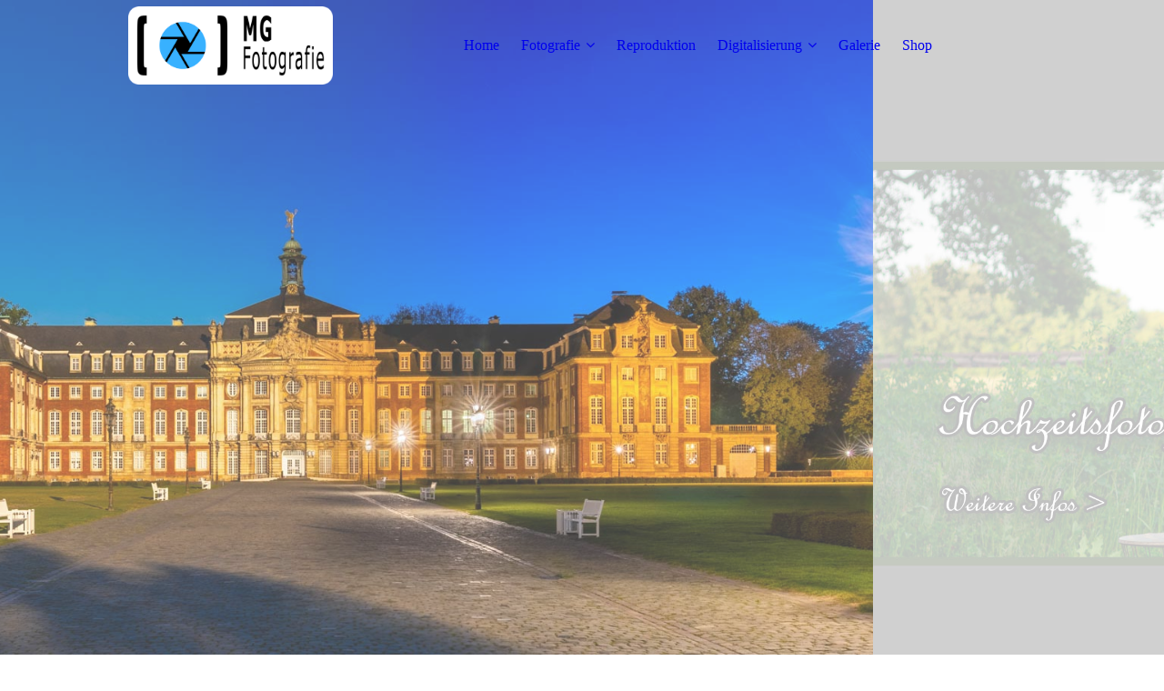

--- FILE ---
content_type: text/html; charset=utf-8
request_url: https://mgfoto-ms.de/videofilme-digitalisieren
body_size: 88951
content:
<!DOCTYPE html><html lang="de"><head><meta http-equiv="Content-Type" content="text/html; charset=UTF-8"><title>MG Fotografie | Videofilme digitalisieren</title><meta name="description" content="Ihr Partner für alle Arten von individueller Fotografie | Bildbearbeitung | Reproduktionen | Digitalisierung von Negativen, Dias und Videofilmen"><meta name="keywords" content="Fotografie, Fotograf, Fotostudio, Fotostudio Gievenbeck, Fotostudio Münster Gievenbeck, Fotoshooting, Fotoshootings, Fotoshootings in Münster, Foto, Fotos, Kamera, Aufnahmen, MG Fotografie, MG, Münster, individuell, Portraitfotografie, Porträtfotografie, Architekturfotografie, Landschaftsfotografie, Autofotografie, Carshooting, Werbefotografie, Produktfotografie, Bilder, Bild, Reproduktion, Lieblingsfoto, Einzelshooting, Paarshooting, Gruppenshooting, Gruppenfotos, Bewerbungsbilder, Bewerbungsbild, Bewerbungsfoto, Bewerbungsfotos, Passbild, Passbilder, Passfoto, Passfotos, Passbilder Gievenbeck, Passfotos Gievenbeck, Digitalisierung, Negative digitalisieren, Digitalisierung von Negativen, Dias digitalisieren, Digitalisierung von Dias, Videofilme digitalisieren, Digitalisierung von Videofilmen, Normal 8, Super 8, Hi 8, Video 8, MiniDV, VHS, VHS-C, VHSC, Bildbearbeitung, Montagen, Negative, Dias, Galerie, Fotograf in Münster, Fotograf Gievenbeck, Fotograf Münster Gievenbeck, Hochzeit, Hochzeiten, Hochzeitsfotografie, Hochzeitsfotograf, Hochzeitsfotograf in Münster, Gievenbeck, Roxel, Nienberge, biometrische Passbilder, biometrische Passfotos, Fotoladen, Fotoladen Gievenbeck, E-Passfoto, E-Passfotos, E-Passbild, E-Passbilder, alfo Passbild"><link href="https://mgfoto-ms.de/videofilme-digitalisieren" rel="canonical"><meta content="MG Fotografie | Videofilme digitalisieren" property="og:title"><meta content="website" property="og:type"><meta content="https://mgfoto-ms.de/videofilme-digitalisieren" property="og:url"><meta content="https://mgfoto-ms.de/.cm4all/uproc.php/0/Design/Favicon/MG%20Fotografie%20-%20Favicon-MG%20Fotografie.png" property="og:image"/><script>
              window.beng = window.beng || {};
              window.beng.env = {
                language: "en",
                country: "US",
                mode: "deploy",
                context: "page",
                pageId: "000000597215",
                skeletonId: "",
                scope: "HTO01FLQQAPZ",
                isProtected: false,
                navigationText: "Videofilme digitalisieren",
                instance: "1",
                common_prefix: "https://homepagedesigner.telekom.de",
                design_common: "https://homepagedesigner.telekom.de/beng/designs/",
                design_template: "oem/cm_dux_077_2",
                path_design: "https://homepagedesigner.telekom.de/beng/designs/data/oem/cm_dux_077_2/",
                path_res: "https://homepagedesigner.telekom.de/res/",
                path_bengres: "https://homepagedesigner.telekom.de/beng/res/",
                masterDomain: "",
                preferredDomain: "",
                preprocessHostingUri: function(uri) {
                  
                    return uri || "";
                  
                },
                hideEmptyAreas: true
              };
            </script><script xmlns="http://www.w3.org/1999/xhtml" src="https://homepagedesigner.telekom.de/cm4all-beng-proxy/beng-proxy.js">;</script><link xmlns="http://www.w3.org/1999/xhtml" rel="stylesheet" href="https://homepagedesigner.telekom.de/.cm4all/e/static/3rdparty/font-awesome/css/font-awesome.min.css"></link><link rel="stylesheet" type="text/css" href="//homepagedesigner.telekom.de/.cm4all/res/static/libcm4all-js-widget/3.89.7/css/widget-runtime.css"/>

<link rel="stylesheet" type="text/css" href="//homepagedesigner.telekom.de/.cm4all/res/static/beng-editor/5.3.130/css/deploy.css"/>

<link rel="stylesheet" type="text/css" href="//homepagedesigner.telekom.de/.cm4all/res/static/libcm4all-js-widget/3.89.7/css/slideshow-common.css"/>

<script src="//homepagedesigner.telekom.de/.cm4all/res/static/jquery-1.7/jquery.js">;</script><script src="//homepagedesigner.telekom.de/.cm4all/res/static/prototype-1.7.3/prototype.js">;</script><script src="//homepagedesigner.telekom.de/.cm4all/res/static/jslib/1.4.1/js/legacy.js">;</script><script src="//homepagedesigner.telekom.de/.cm4all/res/static/libcm4all-js-widget/3.89.7/js/widget-runtime.js">;</script>

<script src="//homepagedesigner.telekom.de/.cm4all/res/static/libcm4all-js-widget/3.89.7/js/slideshow-common.js">;</script>

<script src="//homepagedesigner.telekom.de/.cm4all/res/static/beng-editor/5.3.130/js/deploy.js">;</script>

<link rel="stylesheet" type="text/css" href="https://homepagedesigner.telekom.de/.cm4all/designs/static/oem/cm_dux_077_2/1761696105.9364688/css/main.css"><link rel="stylesheet" type="text/css" href="https://homepagedesigner.telekom.de/.cm4all/designs/static/oem/cm_dux_077_2/1761696105.9364688/css/responsive.css"><link rel="stylesheet" type="text/css" href="https://homepagedesigner.telekom.de/.cm4all/designs/static/oem/cm_dux_077_2/1761696105.9364688/css/cm-templates-global-style.css"><meta name="viewport" content="width=device-width, initial-scale=1"><script type="text/javascript" language="javascript" src="https://homepagedesigner.telekom.de/.cm4all/designs/static/oem/cm_dux_077_2/1761696105.9364688/js/initialise.js"></script><script type="text/javascript" language="javascript" src="https://homepagedesigner.telekom.de/.cm4all/designs/static/oem/cm_dux_077_2/1761696105.9364688/js/cm_template-focus-point.js"></script><script type="text/javascript" language="javascript" src="https://homepagedesigner.telekom.de/.cm4all/designs/static/oem/cm_dux_077_2/1761696105.9364688/js/cm-templates-global-script.js"></script><!--[if lte IE 9]>
      <link rel="stylesheet" type="text/css" href="https://homepagedesigner.telekom.de/beng/designs/data/oem/cm_dux_077_2/css/ie8.css" />
    <![endif]--><!--$Id: template.xsl 1832 2012-03-01 10:37:09Z dominikh $--><link href="/.cm4all/handler.php/vars.css?v=20251210164355" type="text/css" rel="stylesheet"><style type="text/css">.cm-logo {background-image: url("/.cm4all/uproc.php/0/Design/Logo/.MG%20Fotografie%20-%20Logo%202.3-tranzparent-abgerundet.png/picture-1200?_=195f0dee3b0");
        background-position: 50% 50%;
background-size: 90% auto;
background-repeat: no-repeat;
      }</style><script type="text/javascript">window.cmLogoWidgetId = "TKOMSI_cm4all_com_widgets_Logo_21520556";
            window.cmLogoGetCommonWidget = function (){
                return new cm4all.Common.Widget({
            base    : "/videofilme-digitalisieren",
            session : "",
            frame   : "",
            path    : "TKOMSI_cm4all_com_widgets_Logo_21520556"
        })
            };
            window.logoConfiguration = {
                "cm-logo-x" : "50%",
        "cm-logo-y" : "50%",
        "cm-logo-v" : "2.0",
        "cm-logo-w" : "90%",
        "cm-logo-h" : "auto",
        "cm-logo-di" : "oem/cm_dux_077_2",
        "cm-logo-u" : "uro-service://",
        "cm-logo-k" : "%7B%22ticket%22%3A%22%22%2C%22serviceId%22%3A%220%22%2C%22locale%22%3A%22%22%2C%22path%22%3A%22%2FDesign%2FLogo%22%2C%22name%22%3A%22MG%20Fotografie%20-%20Logo%202.3-tranzparent-abgerundet.png%22%2C%22origin%22%3A%22list%22%2C%22type%22%3A%22image%2Fpng%22%2C%22size%22%3A419336%2C%22width%22%3A9525%2C%22height%22%3A3600%2C%22duration%22%3A%22%22%2C%22rotation%22%3A%22%22%2C%22task%22%3A%22none%22%2C%22progress%22%3A%22none%22%2C%22result%22%3A%22ok%22%2C%22source%22%3A%22%22%2C%22start%22%3A%22195f0dee3b0%22%2C%22now%22%3A%22195f0e65fe6%22%2C%22_folder%22%3Atrue%2C%22_hidden%22%3Afalse%2C%22_hash%22%3A%221abe8104%22%2C%22_update%22%3A0%2C%22_media%22%3A%22image%22%2C%22_extension%22%3A%22%22%2C%22_xlate%22%3A%22MG%20Fotografie%20-%20Logo%202.3-tranzparent-abgerundet.png%22%2C%22_index%22%3A1%2C%22_selected%22%3Atrue%7D",
        "cm-logo-bc" : "",
        "cm-logo-ln" : "/home",
        "cm-logo-ln$" : "home",
        "cm-logo-hi" : false
        ,
        _logoBaseUrl : "uro-service:\/\/",
        _logoPath : "%7B%22ticket%22%3A%22%22%2C%22serviceId%22%3A%220%22%2C%22locale%22%3A%22%22%2C%22path%22%3A%22%2FDesign%2FLogo%22%2C%22name%22%3A%22MG%20Fotografie%20-%20Logo%202.3-tranzparent-abgerundet.png%22%2C%22origin%22%3A%22list%22%2C%22type%22%3A%22image%2Fpng%22%2C%22size%22%3A419336%2C%22width%22%3A9525%2C%22height%22%3A3600%2C%22duration%22%3A%22%22%2C%22rotation%22%3A%22%22%2C%22task%22%3A%22none%22%2C%22progress%22%3A%22none%22%2C%22result%22%3A%22ok%22%2C%22source%22%3A%22%22%2C%22start%22%3A%22195f0dee3b0%22%2C%22now%22%3A%22195f0e65fe6%22%2C%22_folder%22%3Atrue%2C%22_hidden%22%3Afalse%2C%22_hash%22%3A%221abe8104%22%2C%22_update%22%3A0%2C%22_media%22%3A%22image%22%2C%22_extension%22%3A%22%22%2C%22_xlate%22%3A%22MG%20Fotografie%20-%20Logo%202.3-tranzparent-abgerundet.png%22%2C%22_index%22%3A1%2C%22_selected%22%3Atrue%7D"
        };
            jQuery(document).ready(function() {
                var href = (beng.env.mode == "deploy" ? "/" : "/home");
                jQuery(".cm-logo").wrap("<a style='text-decoration: none;' href='" + href + "'></a>");
            });
            
          jQuery(document).ready(function() {
            var logoElement = jQuery(".cm-logo");
            logoElement.attr("role", "img");
            logoElement.attr("tabindex", "0");
            logoElement.attr("aria-label", "logo");
          });
        </script><link rel="shortcut icon" type="image/png" href="/.cm4all/sysdb/favicon/icon-32x32_18d403d.png"/><link rel="shortcut icon" sizes="196x196" href="/.cm4all/sysdb/favicon/icon-196x196_18d403d.png"/><link rel="apple-touch-icon" sizes="180x180" href="/.cm4all/sysdb/favicon/icon-180x180_18d403d.png"/><link rel="apple-touch-icon" sizes="120x120" href="/.cm4all/sysdb/favicon/icon-120x120_18d403d.png"/><link rel="apple-touch-icon" sizes="152x152" href="/.cm4all/sysdb/favicon/icon-152x152_18d403d.png"/><link rel="apple-touch-icon" sizes="76x76" href="/.cm4all/sysdb/favicon/icon-76x76_18d403d.png"/><meta name="msapplication-square70x70logo" content="/.cm4all/sysdb/favicon/icon-70x70_18d403d.png"/><meta name="msapplication-square150x150logo" content="/.cm4all/sysdb/favicon/icon-150x150_18d403d.png"/><meta name="msapplication-square310x310logo" content="/.cm4all/sysdb/favicon/icon-310x310_18d403d.png"/><link rel="shortcut icon" type="image/png" href="/.cm4all/sysdb/favicon/icon-48x48_18d403d.png"/><link rel="shortcut icon" type="image/png" href="/.cm4all/sysdb/favicon/icon-96x96_18d403d.png"/><style id="cm_table_styles">
      /*CM15e5ca94ebaa48f6abe9aeba_begin*/
        #CM15e5ca94ebaa48f6abe9aeba_div {
          margin: 0;
          padding: 0;
          
            width: 100%;
            max-width: 100%;
          
        }
        #CM15e5ca94ebaa48f6abe9aeba {
          border-spacing: 0px;
          
            width: 100%;
          
            margin: 10px 0;
          
            text-align: center;
          
            table-layout: fixed;
          
            border: 1px solid ;
            width: 100%;
          
        }
        #CM15e5ca94ebaa48f6abe9aeba tr.cm_table {
          
            vertical-align: middle;
          
        }
        #CM15e5ca94ebaa48f6abe9aeba td.cm_table {
            padding: 5px;
            
        }
        #CM15e5ca94ebaa48f6abe9aeba tr.cm_table.cm_firstrow td.cm_table {
          border-top: 0;
        }
        #CM15e5ca94ebaa48f6abe9aeba tr.cm_table.cm_lastrow td.cm_table {
          border-bottom: 0;
        }
        #CM15e5ca94ebaa48f6abe9aeba td.cm_table.cm_firstcol {
          border-left: 0;
        }
        #CM15e5ca94ebaa48f6abe9aeba td.cm_table.cm_lastcol {
          border-right: 0;
        }
      /*CM15e5ca94ebaa48f6abe9aeba_end*/
    </style><style id="cm_background_queries"></style><script type="application/x-cm4all-cookie-consent" data-code=""></script></head><body ondrop="return false;" class=" device-desktop cm-deploy cm-deploy-342 cm-deploy-4x"><div class="cm-background" data-cm-qa-bg="image"></div><div class="cm-background-video" data-cm-qa-bg="video"></div><div class="cm-background-effects" data-cm-qa-bg="effect"></div><div id="page_wrapper" class="cm-templates-container"><div id="navigation_background"><div id="navigation_wrapper"><div id="logo" class="cm-logo box cm_can_be_empty"> </div><div id="nav-mobile-heading"><a href="">Navigation</a></div><nav id="cm_navigation" class="navi"><ul id="cm_mainnavigation"><li id="cm_navigation_pid_593387"><a title="Home" href="/home" class="cm_anchor">Home</a></li><li id="cm_navigation_pid_593386" class="cm_has_subnavigation"><a title="Fotografie" href="/fotografie" class="cm_anchor">Fotografie</a><ul class="cm_subnavigation" id="cm_subnavigation_pid_593386"><li id="cm_navigation_pid_597207"><a title="Fotoshootings" href="/fotoshootings" class="cm_anchor">Fotoshootings</a></li><li id="cm_navigation_pid_1160141"><a title="Hochzeitsfotografie" href="/hochzeitsfotografie" class="cm_anchor">Hochzeitsfotografie</a></li><li id="cm_navigation_pid_625717"><a title="Bewerbungsbilder" href="/bewerbungsbilder" class="cm_anchor">Bewerbungsbilder</a></li><li id="cm_navigation_pid_593385"><a title="Passbilder" href="/passbilder" class="cm_anchor">Passbilder</a></li><li id="cm_navigation_pid_882657"><a title="Eventfotografie" href="/eventfotografie" class="cm_anchor">Eventfotografie</a></li><li id="cm_navigation_pid_625671"><a title="Autofotografie" href="/autofotografie" class="cm_anchor">Autofotografie</a></li><li id="cm_navigation_pid_882658"><a title="Geschäftskunden" href="/geschaeftskunden" class="cm_anchor">Geschäftskunden</a></li></ul></li><li id="cm_navigation_pid_593384"><a title="Reproduktion" href="/reproduktion" class="cm_anchor">Reproduktion</a></li><li id="cm_navigation_pid_593383" class="cm_current cm_has_subnavigation"><a title="Digitalisierung" href="/digitalisierung" class="cm_anchor">Digitalisierung</a><ul class="cm_subnavigation" id="cm_subnavigation_pid_593383"><li id="cm_navigation_pid_597213"><a title="Negative digitalisieren" href="/negative-digitalisieren" class="cm_anchor">Negative digitalisieren</a></li><li id="cm_navigation_pid_597214"><a title="Dias digitalisieren" href="/dias-digitalisieren" class="cm_anchor">Dias digitalisieren</a></li><li id="cm_navigation_pid_597215" class="cm_current"><a title="Videofilme digitalisieren" href="/videofilme-digitalisieren" class="cm_anchor">Videofilme digitalisieren</a></li></ul></li><li id="cm_navigation_pid_627441"><a title="Galerie" href="/galerie" class="cm_anchor">Galerie</a></li><li id="cm_navigation_pid_854800"><a title="Shop" href="/shop" class="cm_anchor">Shop</a></li></ul></nav><nav id="cm_mobile_navigation" class="navigation_wrapper cm_with_forcesub"><ul id="cm_mainnavigation"><li id="cm_navigation_pid_593387"><a title="Home" href="/home" class="cm_anchor">Home</a></li><li id="cm_navigation_pid_593386" class="cm_has_subnavigation"><a title="Fotografie" href="/fotografie" class="cm_anchor">Fotografie</a><ul class="cm_subnavigation" id="cm_subnavigation_pid_593386"><li id="cm_navigation_pid_597207"><a title="Fotoshootings" href="/fotoshootings" class="cm_anchor">Fotoshootings</a></li><li id="cm_navigation_pid_1160141"><a title="Hochzeitsfotografie" href="/hochzeitsfotografie" class="cm_anchor">Hochzeitsfotografie</a></li><li id="cm_navigation_pid_625717"><a title="Bewerbungsbilder" href="/bewerbungsbilder" class="cm_anchor">Bewerbungsbilder</a></li><li id="cm_navigation_pid_593385"><a title="Passbilder" href="/passbilder" class="cm_anchor">Passbilder</a></li><li id="cm_navigation_pid_882657"><a title="Eventfotografie" href="/eventfotografie" class="cm_anchor">Eventfotografie</a></li><li id="cm_navigation_pid_625671"><a title="Autofotografie" href="/autofotografie" class="cm_anchor">Autofotografie</a></li><li id="cm_navigation_pid_882658"><a title="Geschäftskunden" href="/geschaeftskunden" class="cm_anchor">Geschäftskunden</a></li></ul></li><li id="cm_navigation_pid_593384"><a title="Reproduktion" href="/reproduktion" class="cm_anchor">Reproduktion</a></li><li id="cm_navigation_pid_593383" class="cm_current cm_has_subnavigation"><a title="Digitalisierung" href="/digitalisierung" class="cm_anchor">Digitalisierung</a><ul class="cm_subnavigation" id="cm_subnavigation_pid_593383"><li id="cm_navigation_pid_597213"><a title="Negative digitalisieren" href="/negative-digitalisieren" class="cm_anchor">Negative digitalisieren</a></li><li id="cm_navigation_pid_597214"><a title="Dias digitalisieren" href="/dias-digitalisieren" class="cm_anchor">Dias digitalisieren</a></li><li id="cm_navigation_pid_597215" class="cm_current"><a title="Videofilme digitalisieren" href="/videofilme-digitalisieren" class="cm_anchor">Videofilme digitalisieren</a></li></ul></li><li id="cm_navigation_pid_627441"><a title="Galerie" href="/galerie" class="cm_anchor">Galerie</a></li><li id="cm_navigation_pid_854800"><a title="Shop" href="/shop" class="cm_anchor">Shop</a></li></ul></nav></div></div><header id="header_wrapper"><div id="keyvisual" class="cm-kv-0 cm-template-keyvisual__media cm_can_be_empty"></div><div id="title_wrapper"><div class="title_position_center"><div id="title" class="title cm-templates-heading__title cm_can_be_empty" style=""> </div><div id="subtitle" class="subtitle cm-templates-heading__subtitle cm_can_be_empty" style=""> </div></div></div></header><div id="content_wrapper" class="cm-template-content"><div class="container_wrapper"><main id="content_main" class="cm-template-content__main content_main_dho cm-templates-text" data-cm-hintable="yes"><h2><span style="font-size: 48px; color: #000000;">Videofilme digitalisieren</span></h2><h1>Normal 8 | Super 8 | Video 8 | Hi8 | Digital 8 | MiniDV | VHS | VHS-C</h1><p><br></p><p>Warten Sie nicht bis die Qualität Ihrer alten Videofilme nachlässt oder sie schon gar nicht mehr lesbar sind.</p><p>Lassen Sie noch heute Ihre Videofilme digitalisieren.</p><p>Speichern Sie Ihre Aufnahmen auf Ihrem PC oder schauen Sie sie direkt auf Ihrem neueren Fernseher an.</p><p><br></p><p>Weitere Informationen finden Sie weiter unten auf dieser Seite.<br></p><p>Wenn Sie Fragen haben oder eine kostenlose Beratung wünschen, dann melden Sie sich gerne unter: <strong>0251 20 39 466</strong></p><p><br></p><p><br></p><div class="cm_column_wrapper"><div style="width: 19.912905%;" class="cm_column"><h2 class="cm-h1">Preisliste</h2><p><strong>Anzahl der Filme</strong></p><p>1-3</p><p>Ab 4</p><p>Ab 10</p><p>Ab 20</p><p>Ab 50</p></div><div style="width: 7.5px;" class="cm_column_gap cm_column_gap_left cm_resizable"></div><div style="width: 7.5px;" class="cm_column_gap cm_column_gap_right cm_resizable"></div><div style="width: 55.888088%;" class="cm_column"><h2 class="cm-h1"><span style="font-size: 26px; font-family: Oswald, sans-serif;">Video 8 | Hi8 | Digital 8 | MiniDV | VHS | VHS-C</span></h2><p><strong>Preis pro Stück</strong></p><p>24,95 €</p><p>20,95 €</p><p>16,95 €</p><p>12,95 €</p><p>  9,95 €</p></div><div style="width: 8px;" class="cm_column_gap cm_column_gap_left cm_resizable"></div><div style="width: 8px;" class="cm_column_gap cm_column_gap_right cm_resizable"></div><div style="width: 24.199006%;" class="cm_column"><h2 class="cm-h1"><span style="font-size: 26px; font-family: Oswald, sans-serif;">Normal 8 | Super 8</span></h2><p><strong>Preis pro Stück</strong></p><p>49,95 €</p><p>39,95 €</p><p>29,95 €</p><p>24,95 €</p><p>19,95 €</p></div></div><p><br></p><p>Alle unsere Preise verstehen sich <strong>inklusive</strong> der gesetzlichen Mehrwertsteuer und der <strong>USB-Sticks</strong>, die für die Speicherung der Videodateien erforderlich sind. Hinzu kommt lediglich der Versand.</p><p><br></p><h2 class="cm-h1">Wichtiger Hinweis</h2><p>Aus Gründen des Urheberrechts ist die Digitalisierung von gekauftem Material nicht möglich. Wir dürfen ausschließlich die von Ihnen selbst erstellten Videos digitalisieren, es sei denn, Ihnen liegt eine schriftliche Genehmigung des Urhebers bzw. Rechteinhabers vor.</p><div class="clearFloating" style="clear:both;height: 0px; width: auto;"></div><div id="widgetcontainer_TKOMSI_com_cm4all_wdn_Separatingline_24521557" class="
				    cm_widget_block
					cm_widget com_cm4all_wdn_Separatingline cm_widget_block_center" style="width:100%; max-width:100%; "><div class="cm_widget_anchor"><a name="TKOMSI_com_cm4all_wdn_Separatingline_24521557" id="widgetanchor_TKOMSI_com_cm4all_wdn_Separatingline_24521557"><!--com.cm4all.wdn.Separatingline--></a></div><script type="text/javascript">
window.cm4all.widgets.register( '/videofilme-digitalisieren', '', '', 'TKOMSI_com_cm4all_wdn_Separatingline_24521557');
</script>
		<script type="text/javascript">
	(function() {

		var links = ["@\/css\/straight.min.css?v=2.css"];
		for( var i=0; i<links.length; i++) {
			if( links[i].indexOf( '@')==0) {
				links[i] = "https://homepagedesigner.telekom.de/.cm4all/widgetres.php/com.cm4all.wdn.Separatingline/" + links[i].substring( 2);
			} else if( links[i].indexOf( '/')!=0) {
				links[i] = window.cm4all.widgets[ 'TKOMSI_com_cm4all_wdn_Separatingline_24521557'].url( links[i]);
			}
		}
		cm4all.Common.loadCss( links);

		var scripts = [];
		for( var i=0; i<scripts.length; i++) {
			if( scripts[i].indexOf( '@')==0) {
				scripts[i] = "https://homepagedesigner.telekom.de/.cm4all/widgetres.php/com.cm4all.wdn.Separatingline/" + scripts[i].substring( 2);
			} else if( scripts[i].indexOf( '/')!=0) {
				scripts[i] = window.cm4all.widgets[ 'TKOMSI_com_cm4all_wdn_Separatingline_24521557'].url( scripts[i]);
			}
		}

		var deferred = jQuery.Deferred();
		window.cm4all.widgets[ 'TKOMSI_com_cm4all_wdn_Separatingline_24521557'].ready = (function() {
			var ready = function ready( handler) {
				deferred.done( handler);
			};
			return deferred.promise( ready);
		})();
		cm4all.Common.requireLibrary( scripts, function() {
			deferred.resolveWith( window.cm4all.widgets[ 'TKOMSI_com_cm4all_wdn_Separatingline_24521557']);
		});
	})();
</script><script type="text/javascript">
  (function() {
    if (document.querySelector('link[href*="/font-awesome."], link[href*="/e/Bundle/"]')) {
      return;
    }

    var request = new XMLHttpRequest();
    request.open('GET', '//cdn-eu.c4t.cc/font-awesome,version=4?format=json', true);
    request.onload = function() {
      if (request.status >= 200 && request.status < 400) {
        var data = JSON.parse(request.responseText);
        if (data && data.resources && Array.isArray(data.resources.css)) {
          window.Common.loadCss(data.resources.css);
        }
      }
    };
    request.send();
  })();
</script>

<div class="cm-widget_separatingline cm-w_sl-h3 cm-w_sl-straight" style="margin: 5% 0% 5% 0%;"></div>
</div><div class="cm_column_wrapper"><div style="width: 50%;" class="cm_column"><h2 class="cm-h1">Zusätzliche Optionen</h2></div><div style="width: 7.5px;" class="cm_column_gap cm_column_gap_left"></div><div style="width: 7.5px;" class="cm_column_gap cm_column_gap_right"></div><div style="width: 50%;" class="cm_column"><p><br></p><p><strong style="color: #38b1ff;">Preis</strong></p></div></div><div class="cm_column_wrapper"><div style="width: 50%;" class="cm_column"><h3><span style="color: #000000;">Hol- und Bringservice</span></h3><p>Falls Sie aus Münster kommen, holen wir auch gerne Ihre Videofilme bei Ihnen von Zuhause ab und liefern sie Ihnen anschließend nach erfolgreicher Digitalisierung wieder ab.</p></div><div style="width: 7.5px;" class="cm_column_gap cm_column_gap_left"></div><div style="width: 7.5px;" class="cm_column_gap cm_column_gap_right"></div><div style="width: 50%;" class="cm_column"><p>+39,95 €</p></div></div><div class="clearFloating" style="clear:both;height: 0px; width: auto;"></div><div id="widgetcontainer_TKOMSI_com_cm4all_wdn_Separatingline_24521591" class="
				    cm_widget_block
					cm_widget com_cm4all_wdn_Separatingline cm_widget_block_center" style="width:100%; max-width:100%; "><div class="cm_widget_anchor"><a name="TKOMSI_com_cm4all_wdn_Separatingline_24521591" id="widgetanchor_TKOMSI_com_cm4all_wdn_Separatingline_24521591"><!--com.cm4all.wdn.Separatingline--></a></div><script type="text/javascript">
window.cm4all.widgets.register( '/videofilme-digitalisieren', '', '', 'TKOMSI_com_cm4all_wdn_Separatingline_24521591');
</script>
		<script type="text/javascript">
	(function() {

		var links = ["@\/css\/straight.min.css?v=2.css"];
		for( var i=0; i<links.length; i++) {
			if( links[i].indexOf( '@')==0) {
				links[i] = "https://homepagedesigner.telekom.de/.cm4all/widgetres.php/com.cm4all.wdn.Separatingline/" + links[i].substring( 2);
			} else if( links[i].indexOf( '/')!=0) {
				links[i] = window.cm4all.widgets[ 'TKOMSI_com_cm4all_wdn_Separatingline_24521591'].url( links[i]);
			}
		}
		cm4all.Common.loadCss( links);

		var scripts = [];
		for( var i=0; i<scripts.length; i++) {
			if( scripts[i].indexOf( '@')==0) {
				scripts[i] = "https://homepagedesigner.telekom.de/.cm4all/widgetres.php/com.cm4all.wdn.Separatingline/" + scripts[i].substring( 2);
			} else if( scripts[i].indexOf( '/')!=0) {
				scripts[i] = window.cm4all.widgets[ 'TKOMSI_com_cm4all_wdn_Separatingline_24521591'].url( scripts[i]);
			}
		}

		var deferred = jQuery.Deferred();
		window.cm4all.widgets[ 'TKOMSI_com_cm4all_wdn_Separatingline_24521591'].ready = (function() {
			var ready = function ready( handler) {
				deferred.done( handler);
			};
			return deferred.promise( ready);
		})();
		cm4all.Common.requireLibrary( scripts, function() {
			deferred.resolveWith( window.cm4all.widgets[ 'TKOMSI_com_cm4all_wdn_Separatingline_24521591']);
		});
	})();
</script><script type="text/javascript">
  (function() {
    if (document.querySelector('link[href*="/font-awesome."], link[href*="/e/Bundle/"]')) {
      return;
    }

    var request = new XMLHttpRequest();
    request.open('GET', '//cdn-eu.c4t.cc/font-awesome,version=4?format=json', true);
    request.onload = function() {
      if (request.status >= 200 && request.status < 400) {
        var data = JSON.parse(request.responseText);
        if (data && data.resources && Array.isArray(data.resources.css)) {
          window.Common.loadCss(data.resources.css);
        }
      }
    };
    request.send();
  })();
</script>

<div class="cm-widget_separatingline cm-w_sl-h3 cm-w_sl-straight" style="margin: 5% 0% 5% 0%;"></div>
</div><h2 class="cm-h1">Auftragsformular</h2><div class="clearFloating" style="clear:both;height: 0px; width: auto;"></div><div id="widgetcontainer_TKOMSI_cm4all_com_widgets_ProposalForm_24521595" class="
				    cm_widget_block
					cm_widget cm4all_com_widgets_ProposalForm cm_widget_block_center" style="width:100%; max-width:100%; "><div class="cm_widget_anchor"><a name="TKOMSI_cm4all_com_widgets_ProposalForm_24521595" id="widgetanchor_TKOMSI_cm4all_com_widgets_ProposalForm_24521595"><!--cm4all.com.widgets.ProposalForm--></a></div><div style="width: 100%; max-width:100%; display: none;" class="formWidget"><div style="padding-bottom:5px;text-align:left;" id="form_1625312208698_3144343_introtext">Wir digitalisieren gerne Ihre Videofilme und freuen uns auf Ihren Auftrag.</div><p> </p><div style="text-align:left;" id="form_1625312208698_3144343_answertext" role="status" aria-atomic="true"></div><div style="text-align:left;" id="form_1625312208698_3144343"><form id="form_1625312208698_3144343_form"><ul class="w_body_table" style="list-style-type:none;"><li><div id="form_1625312208698_3144343_error" style="display:none;" class="cw_error_msg">Sie haben nicht alle Pflichtfelder ausgefüllt. Bitte überprüfen Sie Ihre Eingaben.</div></li><li class="w_td_label" style="background:none;"><input type="hidden" name="label_firstname" value="Vorname" /><input type="hidden" name="type_firstname" value="text" /><div class="formWidgetLabel"><label for="form_1625312208698_3144343_value_firstname" id="form_1625312208698_3144343_form_textspan_firstname" style="word-wrap: break-word;">Vorname *</label></div><div class="formWidgetInput"><input id="form_1625312208698_3144343_value_firstname" class="cw_input cm_box_sizing" style="width:100%" type="text" name="value_firstname" placeholder="" cm_type="text" cm_required="true" required="required" aria-required="true" /></div></li><li class="w_td_label" style="background:none;"><input type="hidden" name="label_lastname" value="Nachname" /><input type="hidden" name="type_lastname" value="text" /><div class="formWidgetLabel"><label for="form_1625312208698_3144343_value_lastname" id="form_1625312208698_3144343_form_textspan_lastname" style="word-wrap: break-word;">Nachname *</label></div><div class="formWidgetInput"><input id="form_1625312208698_3144343_value_lastname" class="cw_input cm_box_sizing" style="width:100%" type="text" name="value_lastname" placeholder="" cm_type="text" cm_required="true" required="required" aria-required="true" /></div></li><li class="w_td_label" style="background:none;"><input type="hidden" name="label_text0.9127134361413911" value="Straße" /><input type="hidden" name="type_text0.9127134361413911" value="text" /><div class="formWidgetLabel"><label for="form_1625312208698_3144343_value_text0_9127134361413911" id="form_1625312208698_3144343_form_textspan_text0.9127134361413911" style="word-wrap: break-word;">Straße *</label></div><div class="formWidgetInput"><input id="form_1625312208698_3144343_value_text0_9127134361413911" class="cw_input cm_box_sizing" style="width:100%" type="text" name="value_text0.9127134361413911" placeholder="" cm_type="text" cm_required="true" required="required" aria-required="true" /></div></li><li class="w_td_label" style="background:none;"><input type="hidden" name="label_text0.9697789815356973" value="Hausnummer" /><input type="hidden" name="type_text0.9697789815356973" value="text" /><div class="formWidgetLabel"><label for="form_1625312208698_3144343_value_text0_9697789815356973" id="form_1625312208698_3144343_form_textspan_text0.9697789815356973" style="word-wrap: break-word;">Hausnummer *</label></div><div class="formWidgetInput"><input id="form_1625312208698_3144343_value_text0_9697789815356973" class="cw_input cm_box_sizing" style="width:100%" type="text" name="value_text0.9697789815356973" placeholder="" cm_type="text" cm_required="true" required="required" aria-required="true" /></div></li><li class="w_td_label" style="background:none;"><input type="hidden" name="label_text0.3593973626018325" value="PLZ" /><input type="hidden" name="type_text0.3593973626018325" value="text" /><div class="formWidgetLabel"><label for="form_1625312208698_3144343_value_text0_3593973626018325" id="form_1625312208698_3144343_form_textspan_text0.3593973626018325" style="word-wrap: break-word;">PLZ *</label></div><div class="formWidgetInput"><input id="form_1625312208698_3144343_value_text0_3593973626018325" class="cw_input cm_box_sizing" style="width:100%" type="text" name="value_text0.3593973626018325" placeholder="" cm_type="text" cm_required="true" required="required" aria-required="true" /></div></li><li class="w_td_label" style="background:none;"><input type="hidden" name="label_text0.21985547447732934" value="Ort" /><input type="hidden" name="type_text0.21985547447732934" value="text" /><div class="formWidgetLabel"><label for="form_1625312208698_3144343_value_text0_21985547447732934" id="form_1625312208698_3144343_form_textspan_text0.21985547447732934" style="word-wrap: break-word;">Ort *</label></div><div class="formWidgetInput"><input id="form_1625312208698_3144343_value_text0_21985547447732934" class="cw_input cm_box_sizing" style="width:100%" type="text" name="value_text0.21985547447732934" placeholder="" cm_type="text" cm_required="true" required="required" aria-required="true" /></div></li><li class="w_td_label" style="background:none;"><input type="hidden" name="label_telephone" value="Telefon" /><input type="hidden" name="type_telephone" value="tel" /><div class="formWidgetLabel"><label for="form_1625312208698_3144343_value_telephone" id="form_1625312208698_3144343_form_textspan_telephone" style="word-wrap: break-word;">Telefon *</label></div><div class="formWidgetInput"><input id="form_1625312208698_3144343_value_telephone" class="cw_input cm_box_sizing" style="width:100%" type="tel" name="value_telephone" placeholder="" cm_type="tel" cm_required="true" required="required" aria-required="true" /></div></li><li class="w_td_label" style="background:none;"><input type="hidden" name="label_email" value="E-Mail" /><input type="hidden" name="type_email" value="email" /><div class="formWidgetLabel"><label for="form_1625312208698_3144343_value_email" id="form_1625312208698_3144343_form_textspan_email" style="word-wrap: break-word;">E-Mail *</label></div><div class="formWidgetInput"><input id="form_1625312208698_3144343_value_email" class="cw_input cm_box_sizing" style="width:100%" type="email" name="value_email" placeholder="" cm_type="email" cm_required="true" required="required" aria-required="true" /></div></li><li class="w_td_label" style="background:none;"><input type="hidden" name="label_xsd:integer0.06380814423820202" value="Anzahl der Video 8, Hi8, Digital 8, MiniDV, VHS, VHS-C-Kassetten" /><input type="hidden" name="type_xsd:integer0.06380814423820202" value="xsd:integer" /><div class="formWidgetLabel"><label for="form_1625312208698_3144343_value_xsd_integer0_06380814423820202" id="form_1625312208698_3144343_form_textspan_xsd:integer0.06380814423820202" style="word-wrap: break-word;">Anzahl der Video 8, Hi8, Digital 8, MiniDV, VHS, VHS-C-Kassetten</label></div><div class="formWidgetInput"><input id="form_1625312208698_3144343_value_xsd_integer0_06380814423820202" class="cw_input" style="width:60px;" type="number" name="value_xsd:integer0.06380814423820202" placeholder="" cm_type="xsd:integer" cm_required="false" step="any" /></div></li><li class="w_td_label" style="background:none;"><input type="hidden" name="label_xsd:integer0.17638681319557392" value="Anzahl der Normal 8, Super 8-Filmrollen" /><input type="hidden" name="type_xsd:integer0.17638681319557392" value="xsd:integer" /><div class="formWidgetLabel"><label for="form_1625312208698_3144343_value_xsd_integer0_17638681319557392" id="form_1625312208698_3144343_form_textspan_xsd:integer0.17638681319557392" style="word-wrap: break-word;">Anzahl der Normal 8, Super 8-Filmrollen</label></div><div class="formWidgetInput"><input id="form_1625312208698_3144343_value_xsd_integer0_17638681319557392" class="cw_input" style="width:60px;" type="number" name="value_xsd:integer0.17638681319557392" placeholder="" cm_type="xsd:integer" cm_required="false" step="any" /></div></li><li class="w_td_label" style="background:none;"><div class="formWidgetHeading">Zusätzliche Optionen:</div></li><li class="w_td_label" style="background:none;"><input type="hidden" name="label_select0.04766995626687376" value="Hol- und Bringservice" /><input type="hidden" name="type_select0.04766995626687376" value="select" /><div class="formWidgetLabel"><label for="form_1625312208698_3144343_value_select0_04766995626687376" id="form_1625312208698_3144343_form_textspan_select0.04766995626687376" style="word-wrap: break-word;">Hol- und Bringservice *</label></div><div class="formWidgetInput"><select id="form_1625312208698_3144343_value_select0_04766995626687376" class="cw_select cm_box_sizing" name="value_select0.04766995626687376" style="width: 100%;" cm_type="select" cm_required="true" required="required" aria-required="true"><option value="">- auswählen -</option><option value="Nein">Nein</option><option value="Ja, ich möchte den Hol- und Bringservice innerhalb von Münster beantragen für +39,95 €">Ja, ich möchte den Hol- und Bringservice innerhalb von Münster beantragen für +39,95 €</option></select></div></li><li class="w_td_label" style="background:none;"><div class="formWidgetHeading">Zahlung &amp; Versand:</div></li><li class="w_td_label" style="background:none;"><input type="hidden" name="label_select0.4808816609959361" value="Zahlungsmethode" /><input type="hidden" name="type_select0.4808816609959361" value="select" /><div class="formWidgetLabel"><label for="form_1625312208698_3144343_value_select0_4808816609959361" id="form_1625312208698_3144343_form_textspan_select0.4808816609959361" style="word-wrap: break-word;">Zahlungsmethode *</label></div><div class="formWidgetInput"><select id="form_1625312208698_3144343_value_select0_4808816609959361" class="cw_select cm_box_sizing" name="value_select0.4808816609959361" style="width: 100%;" cm_type="select" cm_required="true" required="required" aria-required="true"><option value="">- auswählen -</option><option value="Vorkasse per Überweisung">Vorkasse per Überweisung</option><option value="Rechnung">Rechnung</option></select></div></li><li class="w_td_label" style="background:none;"><input type="hidden" name="label_select0.4786689198670322" value="Rückversand" /><input type="hidden" name="type_select0.4786689198670322" value="select" /><div class="formWidgetLabel"><label for="form_1625312208698_3144343_value_select0_4786689198670322" id="form_1625312208698_3144343_form_textspan_select0.4786689198670322" style="word-wrap: break-word;">Rückversand *</label></div><div class="formWidgetInput"><select id="form_1625312208698_3144343_value_select0_4786689198670322" class="cw_select cm_box_sizing" name="value_select0.4786689198670322" style="width: 100%;" cm_type="select" cm_required="true" required="required" aria-required="true"><option value="">- auswählen -</option><option value="Hermes Paket klein (längste + kürzeste Seite max. 80 cm, Gewicht max. 25 kg) +7,99 €">Hermes Paket klein (längste + kürzeste Seite max. 80 cm, Gewicht max. 25 kg) +7,99 €</option><option value="Hermes Paket groß (längste + kürzeste Seite max. 120 cm, Gewicht max. 25 kg) +12,99 €">Hermes Paket groß (längste + kürzeste Seite max. 120 cm, Gewicht max. 25 kg) +12,99 €</option><option value="DHL Paket bis 5 kg (max. 120 x 60 x 60 cm) +8,99 €">DHL Paket bis 5 kg (max. 120 x 60 x 60 cm) +8,99 €</option><option value="DHL Paket bis 10 kg (max. 120 x 60 x 60 cm) +10,99 €">DHL Paket bis 10 kg (max. 120 x 60 x 60 cm) +10,99 €</option><option value="DHL Paket bis 31,5 kg (max. 120 x 60 x 60 cm) +18,99 €">DHL Paket bis 31,5 kg (max. 120 x 60 x 60 cm) +18,99 €</option><option value="Ich habe bereits den Hol- und Bringservice innerhalb von Münster für +39,95 € beantragt">Ich habe bereits den Hol- und Bringservice innerhalb von Münster für +39,95 € beantragt</option></select></div></li><li class="w_td_label" style="background:none;"><input type="hidden" name="label_text0.6540901762454239" value="Gutschein-Nr." /><input type="hidden" name="type_text0.6540901762454239" value="text" /><div class="formWidgetLabel"><label for="form_1625312208698_3144343_value_text0_6540901762454239" id="form_1625312208698_3144343_form_textspan_text0.6540901762454239" style="word-wrap: break-word;">Gutschein-Nr.</label></div><div class="formWidgetInput"><input id="form_1625312208698_3144343_value_text0_6540901762454239" class="cw_input cm_box_sizing" style="width:100%" type="text" name="value_text0.6540901762454239" placeholder="Falls vorhanden" cm_type="text" cm_required="false" /></div></li><li class="w_td_label" style="background:none;"><input type="hidden" name="label_message" value="Sonderwünsche" /><input type="hidden" name="type_message" value="textarea" /><div class="formWidgetLabel"><label for="form_1625312208698_3144343_value_message" id="form_1625312208698_3144343_form_textspan_message" style="word-wrap: break-word;">Sonderwünsche</label></div><div class="formWidgetInput"><div style="padding: 0 1px 2px 0;"><textarea id="form_1625312208698_3144343_value_message" class="cw_input cm_box_sizing" style="height: 7em; width: 100%; max-height: 14em;" name="value_message" cm_type="textarea" cm_required="false" placeholder=""></textarea><div style="text-align: right; line-height: 1em; padding-right: 5px;"><span id="form_1625312208698_3144343_charcounter_message" style="font-size: smaller; font-style: italic;"></span></div></div></div></li><li class="w_td_label cm4all-form-checkbox"><div class="formWidgetLabel" style="width: 100%;"><input type="hidden" name="label_xsd:booleanEU-DSVGO" value="Ich erkläre mich mit der Verarbeitung der eingegebenen Daten sowie der Datenschutzerklärung einverstanden." title="" /><input type="hidden" name="type_xsd:booleanEU-DSVGO" value="xsd:boolean" title="" /><input id="form_1625312208698_3144343_value_xsd_booleanEU-DSVGO" class="cw_input cm-container-small" type="checkbox" name="value_xsd:booleanEU-DSVGO" cm_type="xsd:boolean" cm_required="true" required="required" aria-required="true" /><span><label for="form_1625312208698_3144343_value_xsd_booleanEU-DSVGO" id="form_1625312208698_3144343_form_textspan_xsd:booleanEU-DSVGO" style="word-wrap: break-word;">Ich erkläre mich mit der Verarbeitung der eingegebenen Daten sowie der Datenschutzerklärung einverstanden. *</label></span></div></li><li class="w_td_label"><div class="formWidgetInput" style="width: 100%; text-align: center;"><div>* Pflichtfelder</div><div><input type="submit" style="margin: 10px 0 15px;" onclick="return (function() {             var form=document              .getElementById('form_1625312208698_3144343_form');             if (form.checkValidity()) {              window.formular_widget_helper.submitForm('form_1625312208698_3144343');              return false;             } else {                                                     window.formular_widget_helper.submitForm('form_1625312208698_3144343', false);                                                 }             form.classList.add('submitted');             return true;            })();" value="Absenden" /></div></div></li></ul></form></div></div><script type="text/javascript">/* <![CDATA[ */ 
		(new function() {

			var formular_onload_callback = function() {

			
				if (!window.formular_widget_helper) {
					window.formular_widget_helper = new FormularWidgetHelperPublic();
					window.formular_widget_helper.device = "";
					window.formular_widget_helper.textAreaMaxLength = parseInt( 2048 );
					window.formular_widget_helper.useJqueryPicker = true;
					window.formular_widget_helper.setLocale ("de_DE");
					window.formular_widget_helper.xlateString
						["Please fill out all required fields."]
							= "Sie haben nicht alle Pflichtfelder ausgefüllt. Bitte überprüfen Sie Ihre Eingaben.";
					window.formular_widget_helper.xlateString
						["Please enter a valid email address."]
							= "Bitte geben Sie eine gültige E-Mail-Adresse ein.";
					window.formular_widget_helper.xlateString
						['Enter a valid time between ${minTime%T:%H:%M} and ${maxTime%T:%H:%M}.']
							= "Geben Sie eine Zeit zwischen ${minTime%T:%H:%M} und ${maxTime%T:%H:%M} ein.";
                    window.formular_widget_helper.xlateString
                      ["Select a present or future date."]
                        = "Wählen Sie das aktuelle oder ein zukünftiges Datum.";
					window.formular_widget_helper.xlateString["Please inform me about news regarding your business."] = "Ich möchte über Neuigkeiten informiert werden. Ein Widerruf ist jederzeit über die im Impressum angegebene E-Mail-Adresse möglich.";
					window.formular_widget_helper.xlateString["Submit"] = "Absenden";
					window.formular_widget_helper.xlateString["Yes"] = "Ja";
					window.formular_widget_helper.xlateString["No"] = "Nein";
					window.formular_widget_helper.xlateString["OK"] = "OK";
					window.formular_widget_helper.xlateString["- please choose -"] = "- auswählen -";
				}

				var locale = "de_DE";

				window.formular_widget_show_form_1625312208698_3144343 =
				new Common.Widget({
							path: 'TKOMSI_cm4all_com_widgets_ProposalForm_24521595',
							base: '/videofilme-digitalisieren',
							session: '',
							frame: ''
						});
				
				var fid = "form_1625312208698_3144343";
                jQuery('#' + fid+ '_form').on('submit', function (ev) {
                  ev.preventDefault();
                });
				window.formular_widget_helper.initValidators(fid);
				window.formular_widget_helper.initDatepickers(fid);
				
		Common.loadCss(Common.Css.jquery.ui_theme, "top");
	

	Common.loadCss(Common.Css.jquery.ui_datepicker, "top");
	Common.loadCss("https://homepagedesigner.telekom.de/.cm4all/widgetres.php/cm4all.com.widgets.ProposalForm//css/commonwidgets.css");

	
	$( "form_1625312208698_3144343").newsletter = "f";

	

	(function() {
		var ref="message";
		var textarea = jQuery("#" + fid + "_value_" + ref);
		var func = function(event) {
			window.formular_widget_helper.updateCharCounter(fid, ref, event.type != "keyup");
		}
		textarea.bind({
			keyup: func,
			paste: func,
			cut: func,
			drop: func
		});
	})();


			};

			Common.requireLibrary(
				[
				
					"https://homepagedesigner.telekom.de/.cm4all/widgetres.php/cm4all.com.widgets.ProposalForm//js/input_helper.js",
					"https://homepagedesigner.telekom.de/.cm4all/widgetres.php/cm4all.com.widgets.ProposalForm//js/formular_public.js",
					"https://homepagedesigner.telekom.de/.cm4all/widgetres.php/cm4all.com.widgets.ProposalForm//js/widgets_utils.js"
				
				].concat (Common.Lib.jquery.ui_datepicker),
				jQuery.curry(formular_onload_callback)
			);

		}());

	/* ]]> */</script></div><p><br></p><h2 class="cm-h1">Ablauf<br></h2><p>Nachdem Sie uns Ihre Anfrage geschickt haben, setzen wir uns noch am selben Tag, spätestens jedoch am nächsten Tag mit Ihnen per E-Mail in Verbindung, um Ihnen ein persönliches Angebot zukommen zu lassen.</p><p>Mit dem Angebot erhalten Sie auch unsere Kontodaten, falls Sie als Zahlungsmethode "Vorkasse per Überweisung" ausgewählt haben.</p><p>Sobald Sie uns Ihre Videofilme zusenden oder Ihre Zahlung bei uns eingegangen ist (bei Zahlung per Vorkasse), gilt das Angebot von Ihnen als angenommen.</p><p>Anschließend schicken Sie uns Ihre Videofilme zusammen mit einer Kopie unseres Angebots gut verpackt, damit kein Film beschädigt wird, einfach per Post oder Paketdienst zu. Außer Sie haben den Hol- und Bringservice beantragt. In dem Fall holen wir Ihre Videofilme - nach Terminabsprache - bei Ihnen von Zuhause ab.</p><p>MG Fotografie</p><p>Borkenfeld 257</p><p>48161 Münster</p><p style="font-size: medium;"><span style="font-size: 16px;">Nach Erhalt der Sendung, schicken wir Ihnen per E-Mail eine Auftragsbestätigung zu, in der wir auch den Erhalt Ihrer Sendung bestätigen. </span></p><p style="font-size: medium;"><span style="font-size: 16px;">Anschließend digitalisieren wir Ihre Videofilme und bearbeiten Ihren Auftrag.</span></p><p>Da mit der Zeit die Datenträger Ihrer Videofilme beschädigt oder unleserlich geworden sein können, empfehlen wir Ihnen eine Überprüfung vor dem Versand.</p><p>Sollte eine Kassette oder Filmrolle gar kein Filmmaterial beinhalten, da sie z. B. unleserlich oder leer ist, werden wir diese selbstverständlich nicht digitalisieren und berechnen.</p><p>Wir digitalisieren Ihre Videofilme standardmäßig ins MP4-Format. Falls Sie ein anderes Format benötigen, tragen Sie Ihr Wunschformat einfach unter "Sonderwünsche" ins Auftragsformular ein.</p><p>Sie erhalten Ihre digitalisierten Videodateien auf einem oder mehreren USB-Sticks je nach Größe der Videodateien.</p><p style="font-size: medium;"><span style="font-size: 16px;">Nach Abschluss der Digitalisierung versenden wir Ihre Videofilme zusammen mit den USB-Sticks, die für die Speicherung Ihrer Bilddateien erforderlich sind, an Sie zurück. </span></p><p>Nach Versand erhalten Sie von uns eine Versandbestätigung und die Rechnung per E-Mail, damit Sie wissen, dass Ihre Sendung auf dem Weg ist. </p><p style="font-size: medium;"><br></p><h2 class="cm-h1">Zahlung &amp; Versand</h2><p>Alle Preise verstehen sich als Brutto-Preise zzgl. Versandkosten.</p><h3><span style="color: #000000;">Zahlungsmöglichkeiten</span></h3><ul><li>Vorkasse per Überweisung</li><li>Rechnung</li></ul><p><br></p><h3><span style="color: #000000;">Versandbedingungen</span></h3><ul><li>der Versand erfolgt nur innerhalb Deutschlands</li><li>die Lieferzeit beträgt 2-5 Werktage</li></ul><p><br></p><p>Die Versandkosten (inkl. MwSt.) entnehmen Sie der folgenden Tabelle:<br></p><div class="cm_column_wrapper"><div style="width: 70.629371%;" class="cm_column"><p><strong style="color: #38b1ff;">Versand</strong></p><p><strong>Hermes Paket klein</strong></p><p>(längste + kürzeste Seite max. 80 cm, Gewicht max. 25 kg)</p><p><strong>Hermes Paket groß</strong></p><p>(längste + kürzeste Seite max. 120 cm, Gewicht max. 25 kg)<br></p><p><strong>DHL Paket bis 5 kg</strong></p><p>(max. 120 x 60 x 60 cm)</p><p><strong>DHL Paket bis 10 kg</strong></p><p>(max. 120 x 60 x 60 cm)<br></p><p><strong>DHL Paket bis 31,5 kg</strong></p><p>(max. 120 x 60 x 60 cm)</p></div><div style="width: 7.5px;" class="cm_column_gap cm_column_gap_left cm_resizable"></div><div style="width: 7.5px;" class="cm_column_gap cm_column_gap_right cm_resizable"></div><div style="width: 29.370629%;" class="cm_column"><p><strong style="color: #38b1ff;">Preis</strong></p><p>  7,99 €</p><p><br></p><p>12,99 €</p><p><br></p><p>  8,99 €</p><p><br></p><p>10,99 €</p><p><br></p><p>18,99 €</p></div></div><p><br></p><div id="cm_bottom_clearer"></div><div id="cm_bottom_clearer"></div><div id="cm_bottom_clearer"></div><div id="cm_bottom_clearer"></div><div id="cm_bottom_clearer" style="clear: both;" contenteditable="false"></div></main><div id="content_sidebar" class="cm_can_be_empty"><aside id="widgetbar_page_1" class="sidebar cm_can_be_empty" data-cm-hintable="yes"><p> </p></aside><aside id="widgetbar_site_1" class="sidebar cm_can_be_empty" data-cm-hintable="yes"><h2 style="text-align: center;"><span style="color: #000000;"><a href="/kontakt" class="cm_anchor"><strong>Kontaktieren Sie uns:</strong></a></span><br></h2><div id="CM15e5ca94ebaa48f6abe9aeba_div" style="overflow-x:auto;"><table id="CM15e5ca94ebaa48f6abe9aeba" class="cm_table"><tbody class="cm_table"><tr class="cm_table cm_firstrow"><td class="cm_table cm_firstcol cm_lastcol"><div id="widgetcontainer_TKOMSI_cm4all_com_widgets_UroPhoto_21613906" class="cm_widget cm4all_com_widgets_UroPhoto cm_widget_inline_block_center" style="width:59.5%; max-width:500px; "><div class="cm_widget_anchor"><a name="TKOMSI_cm4all_com_widgets_UroPhoto_21613906" id="widgetanchor_TKOMSI_cm4all_com_widgets_UroPhoto_21613906"><!--cm4all.com.widgets.UroPhoto--></a></div><div xmlns="http://www.w3.org/1999/xhtml" data-uro-type="" style="width:100%;height:100%;" id="uroPhotoOuterTKOMSI_cm4all_com_widgets_UroPhoto_21613906"><a href="/kontakt" style="border:none">            <picture><source srcset="/.cm4all/uproc.php/0/Design/Icons/.MG%20Fotografie%20-%20Icon-Kontakt-Anschrift-transparent-web.png/picture-1600?_=170a10d18b8 1x, /.cm4all/uproc.php/0/Design/Icons/.MG%20Fotografie%20-%20Icon-Kontakt-Anschrift-transparent-web.png/picture-2600?_=170a10d18b8 2x" media="(min-width:800px)"><source srcset="/.cm4all/uproc.php/0/Design/Icons/.MG%20Fotografie%20-%20Icon-Kontakt-Anschrift-transparent-web.png/picture-1200?_=170a10d18b8 1x, /.cm4all/uproc.php/0/Design/Icons/.MG%20Fotografie%20-%20Icon-Kontakt-Anschrift-transparent-web.png/picture-1600?_=170a10d18b8 2x" media="(min-width:600px)"><source srcset="/.cm4all/uproc.php/0/Design/Icons/.MG%20Fotografie%20-%20Icon-Kontakt-Anschrift-transparent-web.png/picture-800?_=170a10d18b8 1x, /.cm4all/uproc.php/0/Design/Icons/.MG%20Fotografie%20-%20Icon-Kontakt-Anschrift-transparent-web.png/picture-1200?_=170a10d18b8 2x" media="(min-width:400px)"><source srcset="/.cm4all/uproc.php/0/Design/Icons/.MG%20Fotografie%20-%20Icon-Kontakt-Anschrift-transparent-web.png/picture-400?_=170a10d18b8 1x, /.cm4all/uproc.php/0/Design/Icons/.MG%20Fotografie%20-%20Icon-Kontakt-Anschrift-transparent-web.png/picture-800?_=170a10d18b8 2x" media="(min-width:200px)"><source srcset="/.cm4all/uproc.php/0/Design/Icons/.MG%20Fotografie%20-%20Icon-Kontakt-Anschrift-transparent-web.png/picture-200?_=170a10d18b8 1x, /.cm4all/uproc.php/0/Design/Icons/.MG%20Fotografie%20-%20Icon-Kontakt-Anschrift-transparent-web.png/picture-400?_=170a10d18b8 2x" media="(min-width:100px)"><img src="/.cm4all/uproc.php/0/Design/Icons/.MG%20Fotografie%20-%20Icon-Kontakt-Anschrift-transparent-web.png/picture-200?_=170a10d18b8" data-uro-original="/.cm4all/uproc.php/0/Design/Icons/MG%20Fotografie%20-%20Icon-Kontakt-Anschrift-transparent-web.png?_=170a10d18b8" onerror="uroGlobal().util.error(this, '', 'uro-widget')" data-uro-width="500" data-uro-height="358" alt="Icon Adresse Briefumschlag" style="width:100%;" title="Icon Adresse Briefumschlag" loading="lazy"></picture>
<script type="text/javascript">
                (function() {
                    var wiid = 'TKOMSI_cm4all_com_widgets_UroPhoto_21613906';
                    
                    var src = jQuery("#uroPhotoOuter" + wiid + " img").attr("data-uro-original");
                    jQuery("<img/>").attr("src", src).load(function() {
                        /* see 10568/10534 */
                        jQuery("[id$='"+wiid+"']").css({"max-width":this.width});
                    });
                    
                }());
            </script><span></span></a></div></div><p>MG Fotografie<br>Borkenfeld 257<br>48161 Münster</p></td></tr><tr class="cm_table"><td class="cm_table cm_firstcol cm_lastcol"><div id="widgetcontainer_TKOMSI_cm4all_com_widgets_UroPhoto_21613842" class="cm_widget cm4all_com_widgets_UroPhoto cm_widget_inline_block_center" style="width:59.5%; max-width:500px; "><div class="cm_widget_anchor"><a name="TKOMSI_cm4all_com_widgets_UroPhoto_21613842" id="widgetanchor_TKOMSI_cm4all_com_widgets_UroPhoto_21613842"><!--cm4all.com.widgets.UroPhoto--></a></div><div xmlns="http://www.w3.org/1999/xhtml" data-uro-type="" style="width:100%;height:100%;" id="uroPhotoOuterTKOMSI_cm4all_com_widgets_UroPhoto_21613842"><a href="/kontakt" style="border:none">            <picture><source srcset="/.cm4all/uproc.php/0/Design/Icons/.MG%20Fotografie%20-%20Icon-Kontakt-Telefon-transparent-web.png/picture-1600?_=170a10836b8 1x, /.cm4all/uproc.php/0/Design/Icons/.MG%20Fotografie%20-%20Icon-Kontakt-Telefon-transparent-web.png/picture-2600?_=170a10836b8 2x" media="(min-width:800px)"><source srcset="/.cm4all/uproc.php/0/Design/Icons/.MG%20Fotografie%20-%20Icon-Kontakt-Telefon-transparent-web.png/picture-1200?_=170a10836b8 1x, /.cm4all/uproc.php/0/Design/Icons/.MG%20Fotografie%20-%20Icon-Kontakt-Telefon-transparent-web.png/picture-1600?_=170a10836b8 2x" media="(min-width:600px)"><source srcset="/.cm4all/uproc.php/0/Design/Icons/.MG%20Fotografie%20-%20Icon-Kontakt-Telefon-transparent-web.png/picture-800?_=170a10836b8 1x, /.cm4all/uproc.php/0/Design/Icons/.MG%20Fotografie%20-%20Icon-Kontakt-Telefon-transparent-web.png/picture-1200?_=170a10836b8 2x" media="(min-width:400px)"><source srcset="/.cm4all/uproc.php/0/Design/Icons/.MG%20Fotografie%20-%20Icon-Kontakt-Telefon-transparent-web.png/picture-400?_=170a10836b8 1x, /.cm4all/uproc.php/0/Design/Icons/.MG%20Fotografie%20-%20Icon-Kontakt-Telefon-transparent-web.png/picture-800?_=170a10836b8 2x" media="(min-width:200px)"><source srcset="/.cm4all/uproc.php/0/Design/Icons/.MG%20Fotografie%20-%20Icon-Kontakt-Telefon-transparent-web.png/picture-200?_=170a10836b8 1x, /.cm4all/uproc.php/0/Design/Icons/.MG%20Fotografie%20-%20Icon-Kontakt-Telefon-transparent-web.png/picture-400?_=170a10836b8 2x" media="(min-width:100px)"><img src="/.cm4all/uproc.php/0/Design/Icons/.MG%20Fotografie%20-%20Icon-Kontakt-Telefon-transparent-web.png/picture-200?_=170a10836b8" data-uro-original="/.cm4all/uproc.php/0/Design/Icons/MG%20Fotografie%20-%20Icon-Kontakt-Telefon-transparent-web.png?_=170a10836b8" onerror="uroGlobal().util.error(this, '', 'uro-widget')" data-uro-width="500" data-uro-height="358" alt="Icon Telefonnummer Telefon" style="width:100%;" title="Icon Telefonnummer Telefon" loading="lazy"></picture>
<script type="text/javascript">
                (function() {
                    var wiid = 'TKOMSI_cm4all_com_widgets_UroPhoto_21613842';
                    
                    var src = jQuery("#uroPhotoOuter" + wiid + " img").attr("data-uro-original");
                    jQuery("<img/>").attr("src", src).load(function() {
                        /* see 10568/10534 */
                        jQuery("[id$='"+wiid+"']").css({"max-width":this.width});
                    });
                    
                }());
            </script><span></span></a></div></div><p>Tel:     0251 20 39 466</p><p><span style="font-family: inherit; font-size: inherit; font-style: inherit;">Mobil: 0177 73 89 810</span></p></td></tr><tr class="cm_table cm_lastrow"><td class="cm_table cm_firstcol cm_lastcol"><div id="widgetcontainer_TKOMSI_cm4all_com_widgets_UroPhoto_21613904" class="cm_widget cm4all_com_widgets_UroPhoto cm_widget_inline_block_center" style="width:59.5%; max-width:500px; "><div class="cm_widget_anchor"><a name="TKOMSI_cm4all_com_widgets_UroPhoto_21613904" id="widgetanchor_TKOMSI_cm4all_com_widgets_UroPhoto_21613904"><!--cm4all.com.widgets.UroPhoto--></a></div><div xmlns="http://www.w3.org/1999/xhtml" data-uro-type="" style="width:100%;height:100%;" id="uroPhotoOuterTKOMSI_cm4all_com_widgets_UroPhoto_21613904"><a href="/kontakt" style="border:none">            <picture><source srcset="/.cm4all/uproc.php/0/Design/Icons/.MG%20Fotografie%20-%20Icon-Kontakt-Mail-transparent-web.png/picture-1600?_=170a10d18b8 1x, /.cm4all/uproc.php/0/Design/Icons/.MG%20Fotografie%20-%20Icon-Kontakt-Mail-transparent-web.png/picture-2600?_=170a10d18b8 2x" media="(min-width:800px)"><source srcset="/.cm4all/uproc.php/0/Design/Icons/.MG%20Fotografie%20-%20Icon-Kontakt-Mail-transparent-web.png/picture-1200?_=170a10d18b8 1x, /.cm4all/uproc.php/0/Design/Icons/.MG%20Fotografie%20-%20Icon-Kontakt-Mail-transparent-web.png/picture-1600?_=170a10d18b8 2x" media="(min-width:600px)"><source srcset="/.cm4all/uproc.php/0/Design/Icons/.MG%20Fotografie%20-%20Icon-Kontakt-Mail-transparent-web.png/picture-800?_=170a10d18b8 1x, /.cm4all/uproc.php/0/Design/Icons/.MG%20Fotografie%20-%20Icon-Kontakt-Mail-transparent-web.png/picture-1200?_=170a10d18b8 2x" media="(min-width:400px)"><source srcset="/.cm4all/uproc.php/0/Design/Icons/.MG%20Fotografie%20-%20Icon-Kontakt-Mail-transparent-web.png/picture-400?_=170a10d18b8 1x, /.cm4all/uproc.php/0/Design/Icons/.MG%20Fotografie%20-%20Icon-Kontakt-Mail-transparent-web.png/picture-800?_=170a10d18b8 2x" media="(min-width:200px)"><source srcset="/.cm4all/uproc.php/0/Design/Icons/.MG%20Fotografie%20-%20Icon-Kontakt-Mail-transparent-web.png/picture-200?_=170a10d18b8 1x, /.cm4all/uproc.php/0/Design/Icons/.MG%20Fotografie%20-%20Icon-Kontakt-Mail-transparent-web.png/picture-400?_=170a10d18b8 2x" media="(min-width:100px)"><img src="/.cm4all/uproc.php/0/Design/Icons/.MG%20Fotografie%20-%20Icon-Kontakt-Mail-transparent-web.png/picture-200?_=170a10d18b8" data-uro-original="/.cm4all/uproc.php/0/Design/Icons/MG%20Fotografie%20-%20Icon-Kontakt-Mail-transparent-web.png?_=170a10d18b8" onerror="uroGlobal().util.error(this, '', 'uro-widget')" data-uro-width="500" data-uro-height="358" alt="Icon Email Adresse @" style="width:100%;" title="Icon Email Adresse @" loading="lazy"></picture>
<script type="text/javascript">
                (function() {
                    var wiid = 'TKOMSI_cm4all_com_widgets_UroPhoto_21613904';
                    
                    var src = jQuery("#uroPhotoOuter" + wiid + " img").attr("data-uro-original");
                    jQuery("<img/>").attr("src", src).load(function() {
                        /* see 10568/10534 */
                        jQuery("[id$='"+wiid+"']").css({"max-width":this.width});
                    });
                    
                }());
            </script><span></span></a></div></div><p>mgfoto.ms@gmail.com<br></p></td></tr></tbody></table></div><p><br></p><p><br></p><p><br></p></aside></div><div class="clear"> </div></div></div><div id="footer_wrapper" class="cm-templates-footer cm_can_be_empty"><footer id="footer" class="content_wrapper cm_can_be_empty" data-cm-hintable="yes"><a href="/kontakt" style="font-size: 20px;" class="cm_anchor"><strong style="font-weight: normal; font-size: 16px; font-family: Tahoma, Geneva, sans-serif;">Kontakt</strong></a><span style="font-size: 12px; font-family: Oswald, sans-serif;">    </span><a href="/impressum" class="cm_anchor"><span style="font-family: Tahoma, Geneva, sans-serif;">Impres</span><span style="font-family: Tahoma, Geneva, sans-serif;">sum</span></a><span style="font-size: 12px; font-family: Oswald, sans-serif;">    </span><strong style="font-size: 16px; font-weight: normal;"><a href="/agb" style="font-family: Tahoma, Geneva, sans-serif;" class="cm_anchor">AGB</a></strong><span style="font-size: 12px; font-family: Oswald, sans-serif;">   </span><a href="/datenschutz" style="font-size: 20px;" class="cm_anchor"><strong style="font-weight: normal; font-size: 16px; font-family: Tahoma, Geneva, sans-serif;">Datenschutz</strong></a><br></footer></div></div><div class="cm_widget_anchor"><a name="TKOMSI_cm4all_com_widgets_CookiePolicy_21520557" id="widgetanchor_TKOMSI_cm4all_com_widgets_CookiePolicy_21520557"><!--cm4all.com.widgets.CookiePolicy--></a></div><div style="display:none" class="cm-wp-container cm4all-cookie-policy-placeholder-template"><div class="cm-wp-header"><h4 class="cm-wp-header__headline">Externe Inhalte</h4><p class="cm-wp-header__text">Die an dieser Stelle vorgesehenen Inhalte können aufgrund Ihrer aktuellen <a class="cm-wp-header__link" href="#" onclick="openCookieSettings();return false;">Cookie-Einstellungen</a> nicht angezeigt werden.</p></div><div class="cm-wp-content"><div class="cm-wp-content__control"><label aria-checked="false" role="switch" tabindex="0" class="cm-wp-content-switcher"><input tabindex="-1" type="checkbox" class="cm-wp-content-switcher__checkbox" /><span class="cm-wp-content-switcher__label">Drittanbieter-Inhalte</span></label></div><p class="cm-wp-content__text">Diese Webseite bietet möglicherweise Inhalte oder Funktionalitäten an, die von Drittanbietern eigenverantwortlich zur Verfügung gestellt werden. Diese Drittanbieter können eigene Cookies setzen, z.B. um die Nutzeraktivität zu verfolgen oder ihre Angebote zu personalisieren und zu optimieren.</p></div></div><div aria-labelledby="cookieSettingsDialogTitle" role="dialog" style="position: fixed;" class="cm-cookie-container cm-hidden" id="cookieSettingsDialog"><div class="cm-cookie-header"><h4 id="cookieSettingsDialogTitle" class="cm-cookie-header__headline">Cookie-Einstellungen</h4><div autofocus="autofocus" tabindex="0" role="button" class="cm-cookie-header__close-button" title="Schließen"></div></div><div aria-describedby="cookieSettingsDialogContent" class="cm-cookie-content"><p id="cookieSettingsDialogContent" class="cm-cookie-content__text">Diese Webseite verwendet Cookies, um Besuchern ein optimales Nutzererlebnis zu bieten. Bestimmte Inhalte von Drittanbietern werden nur angezeigt, wenn die entsprechende Option aktiviert ist. Die Datenverarbeitung kann dann auch in einem Drittland erfolgen. Weitere Informationen hierzu in der Datenschutzerklärung.</p><div class="cm-cookie-content__controls"><div class="cm-cookie-controls-container"><div class="cm-cookie-controls cm-cookie-controls--essential"><div class="cm-cookie-flex-wrapper"><label aria-details="cookieSettingsEssentialDetails" aria-labelledby="cookieSettingsEssentialLabel" aria-checked="true" role="switch" tabindex="0" class="cm-cookie-switch-wrapper"><input tabindex="-1" id="cookieSettingsEssential" type="checkbox" disabled="disabled" checked="checked" /><span></span></label><div class="cm-cookie-expand-wrapper"><span id="cookieSettingsEssentialLabel">Technisch notwendige</span><div tabindex="0" aria-controls="cookieSettingsEssentialDetails" aria-expanded="false" role="button" class="cm-cookie-content-expansion-button" title="Erweitern / Zuklappen"></div></div></div><div class="cm-cookie-content-expansion-text" id="cookieSettingsEssentialDetails">Diese Cookies sind zum Betrieb der Webseite notwendig, z.B. zum Schutz vor Hackerangriffen und zur Gewährleistung eines konsistenten und der Nachfrage angepassten Erscheinungsbilds der Seite.</div></div><div class="cm-cookie-controls cm-cookie-controls--statistic"><div class="cm-cookie-flex-wrapper"><label aria-details="cookieSettingsStatisticsDetails" aria-labelledby="cookieSettingsStatisticsLabel" aria-checked="false" role="switch" tabindex="0" class="cm-cookie-switch-wrapper"><input tabindex="-1" id="cookieSettingsStatistics" type="checkbox" /><span></span></label><div class="cm-cookie-expand-wrapper"><span id="cookieSettingsStatisticsLabel">Analytische</span><div tabindex="0" aria-controls="cookieSettingsStatisticsDetails" aria-expanded="false" role="button" class="cm-cookie-content-expansion-button" title="Erweitern / Zuklappen"></div></div></div><div class="cm-cookie-content-expansion-text" id="cookieSettingsStatisticsDetails">Diese Cookies werden verwendet, um das Nutzererlebnis weiter zu optimieren. Hierunter fallen auch Statistiken, die dem Webseitenbetreiber von Drittanbietern zur Verfügung gestellt werden, sowie die Ausspielung von personalisierter Werbung durch die Nachverfolgung der Nutzeraktivität über verschiedene Webseiten.</div></div><div class="cm-cookie-controls cm-cookie-controls--third-party"><div class="cm-cookie-flex-wrapper"><label aria-details="cookieSettingsThirdpartyDetails" aria-labelledby="cookieSettingsThirdpartyLabel" aria-checked="false" role="switch" tabindex="0" class="cm-cookie-switch-wrapper"><input tabindex="-1" id="cookieSettingsThirdparty" type="checkbox" /><span></span></label><div class="cm-cookie-expand-wrapper"><span id="cookieSettingsThirdpartyLabel">Drittanbieter-Inhalte</span><div tabindex="0" aria-controls="cookieSettingsThirdpartyDetails" aria-expanded="false" role="button" class="cm-cookie-content-expansion-button" title="Erweitern / Zuklappen"></div></div></div><div class="cm-cookie-content-expansion-text" id="cookieSettingsThirdpartyDetails">Diese Webseite bietet möglicherweise Inhalte oder Funktionalitäten an, die von Drittanbietern eigenverantwortlich zur Verfügung gestellt werden. Diese Drittanbieter können eigene Cookies setzen, z.B. um die Nutzeraktivität zu verfolgen oder ihre Angebote zu personalisieren und zu optimieren.</div></div></div><div class="cm-cookie-content-button"><div tabindex="0" role="button" onclick="rejectAllCookieTypes(); setTimeout(saveCookieSettings, 400);" class="cm-cookie-button cm-cookie-content-button--reject-all"><span>Ablehnen</span></div><div tabindex="0" role="button" onclick="selectAllCookieTypes(); setTimeout(saveCookieSettings, 400);" class="cm-cookie-button cm-cookie-content-button--accept-all"><span>Alle akzeptieren</span></div><div tabindex="0" role="button" onclick="saveCookieSettings();" class="cm-cookie-button cm-cookie-content-button--save"><span>Speichern</span></div></div></div></div><div class="cm-cookie-footer"><a rel="noreferrer noopener nofollow" target="_blank" href="https://homepagedesigner.telekom.de/.cm4all/s/cookiepolicy?rid=1000002&amp;lc=de_DE" class="cm-cookie-footer__link">Mehr Informationen</a></div></div><script type="text/javascript">
      Common.loadCss("/.cm4all/widgetres.php/cm4all.com.widgets.CookiePolicy/show.css?v=3.3.29");
    </script><script data-tracking="true" data-cookie-settings-enabled="true" src="https://homepagedesigner.telekom.de/.cm4all/widgetres.php/cm4all.com.widgets.CookiePolicy/show.js?v=3.3.29" defer="defer" id="cookieSettingsScript"></script><noscript ><div style="position:absolute;bottom:0;" id="statdiv"><img alt="" height="1" width="1" src="https://homepagedesigner.telekom.de/.cm4all/_pixel.img?site=1648890-hNEyhguz&amp;page=pid_597215&amp;path=%2Fvideofilme-digitalisieren&amp;nt=Videofilme+digitalisieren"/></div></noscript><script  type="text/javascript">//<![CDATA[
            document.body.insertAdjacentHTML('beforeend', '<div style="position:absolute;bottom:0;" id="statdiv"><img alt="" height="1" width="1" src="https://homepagedesigner.telekom.de/.cm4all/_pixel.img?site=1648890-hNEyhguz&amp;page=pid_597215&amp;path=%2Fvideofilme-digitalisieren&amp;nt=Videofilme+digitalisieren&amp;domain='+escape(document.location.hostname)+'&amp;ref='+escape(document.referrer)+'"/></div>');
        //]]></script><div style="display: none;" id="keyvisualWidgetVideosContainer"></div><style type="text/css">.cm-kv-0-1 {
background-position: center;
background-repeat: no-repeat;
}
.cm-kv-0-2 {
background-position: center;
background-repeat: no-repeat;
}
.cm-kv-0-3 {
background-position: center;
background-repeat: no-repeat;
}
.cm-kv-0-4 {
background-position: center;
background-repeat: no-repeat;
}
.cm-kv-0-5 {
background-position: center;
background-repeat: no-repeat;
}
.cm-kv-0-6 {
background-position: center;
background-repeat: no-repeat;
}
.cm-kv-0-7 {
background-position: center;
background-repeat: no-repeat;
}
            @media(min-width: 100px), (min-resolution: 72dpi), (-webkit-min-device-pixel-ratio: 1) {.cm-kv-0-1{background-image:url("/.cm4all/uproc.php/0/Design/Bilder/City/.V2-PS-MSTXN-Schloss%202.jpg/picture-200?_=17386394130");}}@media(min-width: 100px), (min-resolution: 144dpi), (-webkit-min-device-pixel-ratio: 2) {.cm-kv-0-1{background-image:url("/.cm4all/uproc.php/0/Design/Bilder/City/.V2-PS-MSTXN-Schloss%202.jpg/picture-400?_=17386394130");}}@media(min-width: 200px), (min-resolution: 72dpi), (-webkit-min-device-pixel-ratio: 1) {.cm-kv-0-1{background-image:url("/.cm4all/uproc.php/0/Design/Bilder/City/.V2-PS-MSTXN-Schloss%202.jpg/picture-400?_=17386394130");}}@media(min-width: 200px), (min-resolution: 144dpi), (-webkit-min-device-pixel-ratio: 2) {.cm-kv-0-1{background-image:url("/.cm4all/uproc.php/0/Design/Bilder/City/.V2-PS-MSTXN-Schloss%202.jpg/picture-800?_=17386394130");}}@media(min-width: 400px), (min-resolution: 72dpi), (-webkit-min-device-pixel-ratio: 1) {.cm-kv-0-1{background-image:url("/.cm4all/uproc.php/0/Design/Bilder/City/.V2-PS-MSTXN-Schloss%202.jpg/picture-800?_=17386394130");}}@media(min-width: 400px), (min-resolution: 144dpi), (-webkit-min-device-pixel-ratio: 2) {.cm-kv-0-1{background-image:url("/.cm4all/uproc.php/0/Design/Bilder/City/.V2-PS-MSTXN-Schloss%202.jpg/picture-1200?_=17386394130");}}@media(min-width: 600px), (min-resolution: 72dpi), (-webkit-min-device-pixel-ratio: 1) {.cm-kv-0-1{background-image:url("/.cm4all/uproc.php/0/Design/Bilder/City/.V2-PS-MSTXN-Schloss%202.jpg/picture-1200?_=17386394130");}}@media(min-width: 600px), (min-resolution: 144dpi), (-webkit-min-device-pixel-ratio: 2) {.cm-kv-0-1{background-image:url("/.cm4all/uproc.php/0/Design/Bilder/City/.V2-PS-MSTXN-Schloss%202.jpg/picture-1600?_=17386394130");}}@media(min-width: 800px), (min-resolution: 72dpi), (-webkit-min-device-pixel-ratio: 1) {.cm-kv-0-1{background-image:url("/.cm4all/uproc.php/0/Design/Bilder/City/.V2-PS-MSTXN-Schloss%202.jpg/picture-1600?_=17386394130");}}@media(min-width: 800px), (min-resolution: 144dpi), (-webkit-min-device-pixel-ratio: 2) {.cm-kv-0-1{background-image:url("/.cm4all/uproc.php/0/Design/Bilder/City/.V2-PS-MSTXN-Schloss%202.jpg/picture-2600?_=17386394130");}}
            @media(min-width: 100px), (min-resolution: 72dpi), (-webkit-min-device-pixel-ratio: 1) {.cm-kv-0-2{background-image:url("/.cm4all/uproc.php/0/Design/Banner/.Hochzeit-Banner-2.jpg/picture-200?_=18d28e52390");}}@media(min-width: 100px), (min-resolution: 144dpi), (-webkit-min-device-pixel-ratio: 2) {.cm-kv-0-2{background-image:url("/.cm4all/uproc.php/0/Design/Banner/.Hochzeit-Banner-2.jpg/picture-400?_=18d28e52390");}}@media(min-width: 200px), (min-resolution: 72dpi), (-webkit-min-device-pixel-ratio: 1) {.cm-kv-0-2{background-image:url("/.cm4all/uproc.php/0/Design/Banner/.Hochzeit-Banner-2.jpg/picture-400?_=18d28e52390");}}@media(min-width: 200px), (min-resolution: 144dpi), (-webkit-min-device-pixel-ratio: 2) {.cm-kv-0-2{background-image:url("/.cm4all/uproc.php/0/Design/Banner/.Hochzeit-Banner-2.jpg/picture-800?_=18d28e52390");}}@media(min-width: 400px), (min-resolution: 72dpi), (-webkit-min-device-pixel-ratio: 1) {.cm-kv-0-2{background-image:url("/.cm4all/uproc.php/0/Design/Banner/.Hochzeit-Banner-2.jpg/picture-800?_=18d28e52390");}}@media(min-width: 400px), (min-resolution: 144dpi), (-webkit-min-device-pixel-ratio: 2) {.cm-kv-0-2{background-image:url("/.cm4all/uproc.php/0/Design/Banner/.Hochzeit-Banner-2.jpg/picture-1200?_=18d28e52390");}}@media(min-width: 600px), (min-resolution: 72dpi), (-webkit-min-device-pixel-ratio: 1) {.cm-kv-0-2{background-image:url("/.cm4all/uproc.php/0/Design/Banner/.Hochzeit-Banner-2.jpg/picture-1200?_=18d28e52390");}}@media(min-width: 600px), (min-resolution: 144dpi), (-webkit-min-device-pixel-ratio: 2) {.cm-kv-0-2{background-image:url("/.cm4all/uproc.php/0/Design/Banner/.Hochzeit-Banner-2.jpg/picture-1600?_=18d28e52390");}}@media(min-width: 800px), (min-resolution: 72dpi), (-webkit-min-device-pixel-ratio: 1) {.cm-kv-0-2{background-image:url("/.cm4all/uproc.php/0/Design/Banner/.Hochzeit-Banner-2.jpg/picture-1600?_=18d28e52390");}}@media(min-width: 800px), (min-resolution: 144dpi), (-webkit-min-device-pixel-ratio: 2) {.cm-kv-0-2{background-image:url("/.cm4all/uproc.php/0/Design/Banner/.Hochzeit-Banner-2.jpg/picture-2600?_=18d28e52390");}}
            @media(min-width: 100px), (min-resolution: 72dpi), (-webkit-min-device-pixel-ratio: 1) {.cm-kv-0-3{background-image:url("/.cm4all/uproc.php/0/Design/Banner/.Kamera%20ALT%20vs%20NEU-Banner.jpg/picture-200?_=193abbfad70");}}@media(min-width: 100px), (min-resolution: 144dpi), (-webkit-min-device-pixel-ratio: 2) {.cm-kv-0-3{background-image:url("/.cm4all/uproc.php/0/Design/Banner/.Kamera%20ALT%20vs%20NEU-Banner.jpg/picture-400?_=193abbfad70");}}@media(min-width: 200px), (min-resolution: 72dpi), (-webkit-min-device-pixel-ratio: 1) {.cm-kv-0-3{background-image:url("/.cm4all/uproc.php/0/Design/Banner/.Kamera%20ALT%20vs%20NEU-Banner.jpg/picture-400?_=193abbfad70");}}@media(min-width: 200px), (min-resolution: 144dpi), (-webkit-min-device-pixel-ratio: 2) {.cm-kv-0-3{background-image:url("/.cm4all/uproc.php/0/Design/Banner/.Kamera%20ALT%20vs%20NEU-Banner.jpg/picture-800?_=193abbfad70");}}@media(min-width: 400px), (min-resolution: 72dpi), (-webkit-min-device-pixel-ratio: 1) {.cm-kv-0-3{background-image:url("/.cm4all/uproc.php/0/Design/Banner/.Kamera%20ALT%20vs%20NEU-Banner.jpg/picture-800?_=193abbfad70");}}@media(min-width: 400px), (min-resolution: 144dpi), (-webkit-min-device-pixel-ratio: 2) {.cm-kv-0-3{background-image:url("/.cm4all/uproc.php/0/Design/Banner/.Kamera%20ALT%20vs%20NEU-Banner.jpg/picture-1200?_=193abbfad70");}}@media(min-width: 600px), (min-resolution: 72dpi), (-webkit-min-device-pixel-ratio: 1) {.cm-kv-0-3{background-image:url("/.cm4all/uproc.php/0/Design/Banner/.Kamera%20ALT%20vs%20NEU-Banner.jpg/picture-1200?_=193abbfad70");}}@media(min-width: 600px), (min-resolution: 144dpi), (-webkit-min-device-pixel-ratio: 2) {.cm-kv-0-3{background-image:url("/.cm4all/uproc.php/0/Design/Banner/.Kamera%20ALT%20vs%20NEU-Banner.jpg/picture-1600?_=193abbfad70");}}@media(min-width: 800px), (min-resolution: 72dpi), (-webkit-min-device-pixel-ratio: 1) {.cm-kv-0-3{background-image:url("/.cm4all/uproc.php/0/Design/Banner/.Kamera%20ALT%20vs%20NEU-Banner.jpg/picture-1600?_=193abbfad70");}}@media(min-width: 800px), (min-resolution: 144dpi), (-webkit-min-device-pixel-ratio: 2) {.cm-kv-0-3{background-image:url("/.cm4all/uproc.php/0/Design/Banner/.Kamera%20ALT%20vs%20NEU-Banner.jpg/picture-2600?_=193abbfad70");}}
            @media(min-width: 100px), (min-resolution: 72dpi), (-webkit-min-device-pixel-ratio: 1) {.cm-kv-0-4{background-image:url("/.cm4all/uproc.php/0/Design/Banner/.Videofilme%20digitalisieren-Banner.jpg/picture-200?_=182f5c95260");}}@media(min-width: 100px), (min-resolution: 144dpi), (-webkit-min-device-pixel-ratio: 2) {.cm-kv-0-4{background-image:url("/.cm4all/uproc.php/0/Design/Banner/.Videofilme%20digitalisieren-Banner.jpg/picture-400?_=182f5c95260");}}@media(min-width: 200px), (min-resolution: 72dpi), (-webkit-min-device-pixel-ratio: 1) {.cm-kv-0-4{background-image:url("/.cm4all/uproc.php/0/Design/Banner/.Videofilme%20digitalisieren-Banner.jpg/picture-400?_=182f5c95260");}}@media(min-width: 200px), (min-resolution: 144dpi), (-webkit-min-device-pixel-ratio: 2) {.cm-kv-0-4{background-image:url("/.cm4all/uproc.php/0/Design/Banner/.Videofilme%20digitalisieren-Banner.jpg/picture-800?_=182f5c95260");}}@media(min-width: 400px), (min-resolution: 72dpi), (-webkit-min-device-pixel-ratio: 1) {.cm-kv-0-4{background-image:url("/.cm4all/uproc.php/0/Design/Banner/.Videofilme%20digitalisieren-Banner.jpg/picture-800?_=182f5c95260");}}@media(min-width: 400px), (min-resolution: 144dpi), (-webkit-min-device-pixel-ratio: 2) {.cm-kv-0-4{background-image:url("/.cm4all/uproc.php/0/Design/Banner/.Videofilme%20digitalisieren-Banner.jpg/picture-1200?_=182f5c95260");}}@media(min-width: 600px), (min-resolution: 72dpi), (-webkit-min-device-pixel-ratio: 1) {.cm-kv-0-4{background-image:url("/.cm4all/uproc.php/0/Design/Banner/.Videofilme%20digitalisieren-Banner.jpg/picture-1200?_=182f5c95260");}}@media(min-width: 600px), (min-resolution: 144dpi), (-webkit-min-device-pixel-ratio: 2) {.cm-kv-0-4{background-image:url("/.cm4all/uproc.php/0/Design/Banner/.Videofilme%20digitalisieren-Banner.jpg/picture-1600?_=182f5c95260");}}@media(min-width: 800px), (min-resolution: 72dpi), (-webkit-min-device-pixel-ratio: 1) {.cm-kv-0-4{background-image:url("/.cm4all/uproc.php/0/Design/Banner/.Videofilme%20digitalisieren-Banner.jpg/picture-1600?_=182f5c95260");}}@media(min-width: 800px), (min-resolution: 144dpi), (-webkit-min-device-pixel-ratio: 2) {.cm-kv-0-4{background-image:url("/.cm4all/uproc.php/0/Design/Banner/.Videofilme%20digitalisieren-Banner.jpg/picture-2600?_=182f5c95260");}}
            @media(min-width: 100px), (min-resolution: 72dpi), (-webkit-min-device-pixel-ratio: 1) {.cm-kv-0-5{background-image:url("/.cm4all/uproc.php/0/Design/Bilder/Autos/.12-01092019-LeonVanBevern-Auto-2225.jpg/picture-200?_=1714fa508e0");}}@media(min-width: 100px), (min-resolution: 144dpi), (-webkit-min-device-pixel-ratio: 2) {.cm-kv-0-5{background-image:url("/.cm4all/uproc.php/0/Design/Bilder/Autos/.12-01092019-LeonVanBevern-Auto-2225.jpg/picture-400?_=1714fa508e0");}}@media(min-width: 200px), (min-resolution: 72dpi), (-webkit-min-device-pixel-ratio: 1) {.cm-kv-0-5{background-image:url("/.cm4all/uproc.php/0/Design/Bilder/Autos/.12-01092019-LeonVanBevern-Auto-2225.jpg/picture-400?_=1714fa508e0");}}@media(min-width: 200px), (min-resolution: 144dpi), (-webkit-min-device-pixel-ratio: 2) {.cm-kv-0-5{background-image:url("/.cm4all/uproc.php/0/Design/Bilder/Autos/.12-01092019-LeonVanBevern-Auto-2225.jpg/picture-800?_=1714fa508e0");}}@media(min-width: 400px), (min-resolution: 72dpi), (-webkit-min-device-pixel-ratio: 1) {.cm-kv-0-5{background-image:url("/.cm4all/uproc.php/0/Design/Bilder/Autos/.12-01092019-LeonVanBevern-Auto-2225.jpg/picture-800?_=1714fa508e0");}}@media(min-width: 400px), (min-resolution: 144dpi), (-webkit-min-device-pixel-ratio: 2) {.cm-kv-0-5{background-image:url("/.cm4all/uproc.php/0/Design/Bilder/Autos/.12-01092019-LeonVanBevern-Auto-2225.jpg/picture-1200?_=1714fa508e0");}}@media(min-width: 600px), (min-resolution: 72dpi), (-webkit-min-device-pixel-ratio: 1) {.cm-kv-0-5{background-image:url("/.cm4all/uproc.php/0/Design/Bilder/Autos/.12-01092019-LeonVanBevern-Auto-2225.jpg/picture-1200?_=1714fa508e0");}}@media(min-width: 600px), (min-resolution: 144dpi), (-webkit-min-device-pixel-ratio: 2) {.cm-kv-0-5{background-image:url("/.cm4all/uproc.php/0/Design/Bilder/Autos/.12-01092019-LeonVanBevern-Auto-2225.jpg/picture-1600?_=1714fa508e0");}}@media(min-width: 800px), (min-resolution: 72dpi), (-webkit-min-device-pixel-ratio: 1) {.cm-kv-0-5{background-image:url("/.cm4all/uproc.php/0/Design/Bilder/Autos/.12-01092019-LeonVanBevern-Auto-2225.jpg/picture-1600?_=1714fa508e0");}}@media(min-width: 800px), (min-resolution: 144dpi), (-webkit-min-device-pixel-ratio: 2) {.cm-kv-0-5{background-image:url("/.cm4all/uproc.php/0/Design/Bilder/Autos/.12-01092019-LeonVanBevern-Auto-2225.jpg/picture-2600?_=1714fa508e0");}}
            @media(min-width: 100px), (min-resolution: 72dpi), (-webkit-min-device-pixel-ratio: 1) {.cm-kv-0-6{background-image:url("/.cm4all/uproc.php/0/Design/Banner/.Negative%20digitalisieren-Banner.jpg/picture-200?_=182f5c92f38");}}@media(min-width: 100px), (min-resolution: 144dpi), (-webkit-min-device-pixel-ratio: 2) {.cm-kv-0-6{background-image:url("/.cm4all/uproc.php/0/Design/Banner/.Negative%20digitalisieren-Banner.jpg/picture-400?_=182f5c92f38");}}@media(min-width: 200px), (min-resolution: 72dpi), (-webkit-min-device-pixel-ratio: 1) {.cm-kv-0-6{background-image:url("/.cm4all/uproc.php/0/Design/Banner/.Negative%20digitalisieren-Banner.jpg/picture-400?_=182f5c92f38");}}@media(min-width: 200px), (min-resolution: 144dpi), (-webkit-min-device-pixel-ratio: 2) {.cm-kv-0-6{background-image:url("/.cm4all/uproc.php/0/Design/Banner/.Negative%20digitalisieren-Banner.jpg/picture-800?_=182f5c92f38");}}@media(min-width: 400px), (min-resolution: 72dpi), (-webkit-min-device-pixel-ratio: 1) {.cm-kv-0-6{background-image:url("/.cm4all/uproc.php/0/Design/Banner/.Negative%20digitalisieren-Banner.jpg/picture-800?_=182f5c92f38");}}@media(min-width: 400px), (min-resolution: 144dpi), (-webkit-min-device-pixel-ratio: 2) {.cm-kv-0-6{background-image:url("/.cm4all/uproc.php/0/Design/Banner/.Negative%20digitalisieren-Banner.jpg/picture-1200?_=182f5c92f38");}}@media(min-width: 600px), (min-resolution: 72dpi), (-webkit-min-device-pixel-ratio: 1) {.cm-kv-0-6{background-image:url("/.cm4all/uproc.php/0/Design/Banner/.Negative%20digitalisieren-Banner.jpg/picture-1200?_=182f5c92f38");}}@media(min-width: 600px), (min-resolution: 144dpi), (-webkit-min-device-pixel-ratio: 2) {.cm-kv-0-6{background-image:url("/.cm4all/uproc.php/0/Design/Banner/.Negative%20digitalisieren-Banner.jpg/picture-1600?_=182f5c92f38");}}@media(min-width: 800px), (min-resolution: 72dpi), (-webkit-min-device-pixel-ratio: 1) {.cm-kv-0-6{background-image:url("/.cm4all/uproc.php/0/Design/Banner/.Negative%20digitalisieren-Banner.jpg/picture-1600?_=182f5c92f38");}}@media(min-width: 800px), (min-resolution: 144dpi), (-webkit-min-device-pixel-ratio: 2) {.cm-kv-0-6{background-image:url("/.cm4all/uproc.php/0/Design/Banner/.Negative%20digitalisieren-Banner.jpg/picture-2600?_=182f5c92f38");}}
            @media(min-width: 100px), (min-resolution: 72dpi), (-webkit-min-device-pixel-ratio: 1) {.cm-kv-0-7{background-image:url("/.cm4all/uproc.php/0/Design/Banner/.Dias%20digitalisieren-Banner.jpg/picture-200?_=182f5c90058");}}@media(min-width: 100px), (min-resolution: 144dpi), (-webkit-min-device-pixel-ratio: 2) {.cm-kv-0-7{background-image:url("/.cm4all/uproc.php/0/Design/Banner/.Dias%20digitalisieren-Banner.jpg/picture-400?_=182f5c90058");}}@media(min-width: 200px), (min-resolution: 72dpi), (-webkit-min-device-pixel-ratio: 1) {.cm-kv-0-7{background-image:url("/.cm4all/uproc.php/0/Design/Banner/.Dias%20digitalisieren-Banner.jpg/picture-400?_=182f5c90058");}}@media(min-width: 200px), (min-resolution: 144dpi), (-webkit-min-device-pixel-ratio: 2) {.cm-kv-0-7{background-image:url("/.cm4all/uproc.php/0/Design/Banner/.Dias%20digitalisieren-Banner.jpg/picture-800?_=182f5c90058");}}@media(min-width: 400px), (min-resolution: 72dpi), (-webkit-min-device-pixel-ratio: 1) {.cm-kv-0-7{background-image:url("/.cm4all/uproc.php/0/Design/Banner/.Dias%20digitalisieren-Banner.jpg/picture-800?_=182f5c90058");}}@media(min-width: 400px), (min-resolution: 144dpi), (-webkit-min-device-pixel-ratio: 2) {.cm-kv-0-7{background-image:url("/.cm4all/uproc.php/0/Design/Banner/.Dias%20digitalisieren-Banner.jpg/picture-1200?_=182f5c90058");}}@media(min-width: 600px), (min-resolution: 72dpi), (-webkit-min-device-pixel-ratio: 1) {.cm-kv-0-7{background-image:url("/.cm4all/uproc.php/0/Design/Banner/.Dias%20digitalisieren-Banner.jpg/picture-1200?_=182f5c90058");}}@media(min-width: 600px), (min-resolution: 144dpi), (-webkit-min-device-pixel-ratio: 2) {.cm-kv-0-7{background-image:url("/.cm4all/uproc.php/0/Design/Banner/.Dias%20digitalisieren-Banner.jpg/picture-1600?_=182f5c90058");}}@media(min-width: 800px), (min-resolution: 72dpi), (-webkit-min-device-pixel-ratio: 1) {.cm-kv-0-7{background-image:url("/.cm4all/uproc.php/0/Design/Banner/.Dias%20digitalisieren-Banner.jpg/picture-1600?_=182f5c90058");}}@media(min-width: 800px), (min-resolution: 144dpi), (-webkit-min-device-pixel-ratio: 2) {.cm-kv-0-7{background-image:url("/.cm4all/uproc.php/0/Design/Banner/.Dias%20digitalisieren-Banner.jpg/picture-2600?_=182f5c90058");}}
</style><style type="text/css">
			#keyvisual {
				overflow: hidden;
			}
			.kv-video-wrapper {
				width: 100%;
				height: 100%;
				position: relative;
			}
			</style><script type="text/javascript">
				jQuery(document).ready(function() {
					function moveTempVideos(slideshow, isEditorMode) {
						var videosContainer = document.getElementById('keyvisualWidgetVideosContainer');
						if (videosContainer) {
							while (videosContainer.firstChild) {
								var div = videosContainer.firstChild;
								var divPosition = div.className.substring('cm-kv-0-tempvideo-'.length);
								if (isEditorMode && parseInt(divPosition) > 1) {
									break;
								}
								videosContainer.removeChild(div);
								if (div.nodeType == Node.ELEMENT_NODE) {
									var pos = '';
									if (slideshow) {
										pos = '-' + divPosition;
									}
									var kv = document.querySelector('.cm-kv-0' + pos);
									if (kv) {
										if (!slideshow) {
											var wrapperDiv = document.createElement("div"); 
											wrapperDiv.setAttribute("class", "kv-video-wrapper");
											kv.insertBefore(wrapperDiv, kv.firstChild);
											kv = wrapperDiv;
										}
										while (div.firstChild) {
											kv.appendChild(div.firstChild);
										}
										if (!slideshow) {
											break;
										}
									}
								}
							}
						}
					}

					function kvClickAction(mode, href) {
						if (mode == 'internal') {
							if (!window.top.syntony || !/_home$/.test(window.top.syntony.bifmState)) {
								window.location.href = href;
							}
						} else if (mode == 'external') {
							var a = document.createElement('a');
							a.href = href;
							a.target = '_blank';
							a.rel = 'noreferrer noopener';
							a.click();
						}
					}

					var keyvisualElement = jQuery("[cm_type=keyvisual]");
					if(keyvisualElement.length == 0){
						keyvisualElement = jQuery("#keyvisual");
					}
					if(keyvisualElement.length == 0){
						keyvisualElement = jQuery("[class~=cm-kv-0]");
					}
				
						keyvisualElement.attr("role", "img");
						keyvisualElement.attr("tabindex", "0");
						keyvisualElement.attr("aria-label", "hauptgrafik");
					
					cm4all.slides.createHTML(keyvisualElement, [
						
				'<a class="cm-kv-0-1 cm-slides-addon" href="/galerie" style="display:block;width:100%;height:100%;"></a>'
			,
				'<a class="cm-kv-0-2 cm-slides-addon" href="/hochzeitsfotografie" style="display:block;width:100%;height:100%;"></a>'
			,
				'<a class="cm-kv-0-3 cm-slides-addon" href="/fotografie" style="display:block;width:100%;height:100%;"></a>'
			,
				'<a class="cm-kv-0-4 cm-slides-addon" href="/videofilme-digitalisieren" style="display:block;width:100%;height:100%;"></a>'
			,
				'<a class="cm-kv-0-5 cm-slides-addon" href="/autofotografie" style="display:block;width:100%;height:100%;"></a>'
			,
				'<a class="cm-kv-0-6 cm-slides-addon" href="/negative-digitalisieren" style="display:block;width:100%;height:100%;"></a>'
			,
				'<a class="cm-kv-0-7 cm-slides-addon" href="/dias-digitalisieren" style="display:block;width:100%;height:100%;"></a>'
			
					]);
					moveTempVideos(true, false);
					cm4all.slides.createInstance(keyvisualElement, {
						effect : "",
						effectDuration : 1,
						imageDuration : 0,
						showProgress : true,
						showArrows : true,
						showDots : true
					});
					cm4all.slides.instance.onShow = function(slide) {
						var video = slide.querySelector("video");
						if (video) {
							video.play();
						}
					};
					cm4all.slides.instance.onHide = function(slide) {
						var video = slide.querySelector("video");
						if (video) {
							video.pause();
							video.currentTime = 0;
						}
					};
					var imageRing = cm4all.slides.instance.imageRing;
					
					var firstSlide = imageRing && imageRing._array[0];
					
					if (firstSlide) {
						var firstVideo = firstSlide.querySelector("video");
						if (firstVideo) {
							firstVideo.play();
						}
					}
				
			});
		</script></body></html>


--- FILE ---
content_type: application/javascript
request_url: https://homepagedesigner.telekom.de/.cm4all/widgetres.php/cm4all.com.widgets.ProposalForm//js/formular_public.js
body_size: 45274
content:
/*
	Widget formular js for forms in public pages.
	needs	:prototype.js, html.js
*/

FormularWidgetHelperPublic = Class.create({
    locale: "de_DE",
    /* is set in forms.xsl or forms_guilib.xsl. The de_DE default should make it ok for TOI */
    localeDatepicker: "de",
    xlateString: {},
    useJqueryPicker: false,
    /* use jQuery date- / time-picker on show-request instead of HTML-selects */
    device: "desktop",

    /* xlate strings are added in the xsl stylesheet */
    xlate: {
        _format: function(key, variables) {
            function forEach(elems, fn) {[].forEach.call(elems, fn)}
            var s = window.formular_widget_helper.xlateString[key];
            var ret = key;
            var language = window.formular_widget_helper.locale.split("_")[0];
            var country = window.formular_widget_helper.locale.split("_")[1];
            if (s && s != "") {
                ret =  s;
            }
            // stolen from jslib.xlate
            variables = variables || [];
            for (var key in variables) {
                var value = variables[key];
                try {
                    ret = ret.replace(new RegExp("\\$\\{\\#?" + key + "(%T:[^}]*)?\\}", "g"), function (m, g) {
                        if (g && g.length > 3) {
                            return cm4all.Strftime.format(g.substring(3), value, language, country);
                        }
                        return value;
                    });
                } catch (e) {
                }
            }

            return ret;
        }
    },
    forms: null,

    initialize: function() {
        this.forms = new Object();
        this.changesSaved = false;
    },

    setLocale: function(locale) {
        this.locale = locale;
        // call this everytime, not only when useJqueryPicker is true.
        // maybe there is another form with a datepicker on the same page
        this.localeDatepicker =
            jQuery.datepicker.regional[locale.replace(/_/, "-")] ? locale.replace(/_/, "-") :
            jQuery.datepicker.regional[locale.split("_")[0]] ? locale.split("_")[0] :
            "" /* en_US */ ;
        jQuery.datepicker.setDefaults(jQuery.datepicker.regional[this.localeDatepicker]);
    },

    getForm: function(id, newsletter, mode, width) {
        window["formular_widget_show_" + id].doRequest(
            "", {
                method: "get",
                parameters: {
                    subaction: "getForm"
                },
                onSuccess: this.onGetForm.bind(this, id, newsletter, mode, width)
            }, {});
    },

    onGetForm: function(id, newsletter, mode, width, res) {
        var doc = res.responseXML;
        if (!doc || doc == null) {
            alert("onGetForm: doc is null for id " + id);
            return;
        }

        var fid = doc.documentElement.getAttribute("formularId");
        if (!fid || fid == "") {
            alert("onGetForm: formularId is null for doc id " + id);
            return;
        }

        this.forms[fid] = doc;


        //this.form2Html(fid, newsletter, mode, width);

        // See mobile.js in beng-designs/designs-mobile
        jQuery(function($) {
            this.initDatepickers(fid);
        }.bind(this));
    },

    form2Html: function(formularId, newsletter, mode, width) {
        var doc = this.forms[formularId];

        var type = doc.documentElement.getAttribute("type");
        var inputElements = doc.getElementsByTagName("input");
        if (!inputElements) {
            // not suppose to happen.
            $(formularId).innerHTML = "The form doesn't contain any fields";
            return;
        }
        var outputDiv = $(formularId);

        var form = FORM({
            attributes: {
                "id": formularId + "_form"
            }
        });
        if (this.device == "mobile") {
            form.style.visibility = "hidden";
        }
        var table = TABLE({
            classes: ["w_body_table"]
        });
        var tbody = TBODY({});
        var colspan = "2";

        // error status
        tbody.appendChild(
            TR({},
                TD({
                        attributes: {
                            "colspan": "2"
                        }
                    },
                    DIV({
                            styles: {
                                "display": "none"
                            },
                            attributes: {
                                id: formularId + "_error"
                            },
                            classes: ["cw_error_msg"]
                        },
                        B(TEXT(this.xlate._format("Please fill out all required fields.")))
                    )
                )
            )
        );

        // BUGFIX / WORKAROUND: I could not get IE to check the "default checkboxes".
        //  So collect checkboxes, and check them once they have been rendered in the dom.
        var checkBoxesSetToTrue = [];
        for (var i = 0; i < inputElements.length; i++) {
            // $(formularId).innerHTML += inputElements[i].getAttribute("ref")+"<br/>";
            var celem = inputElements[i];
            this.inputElemToHtml(form, tbody, celem, width);

            // its a checkbox, and its supposed to be checked by default
            if (celem.getAttribute("type") == "xsd:boolean" && widgets_utils_getText(celem,
                "value") == "true") {
                checkBoxesSetToTrue.push(celem.getAttribute("ref")); // collect its id
            }
        }

        // If a newsletter option was ask for, create an element for it on the fly
        if (newsletter && newsletter == "t") {
            var newsLetterLabelText = "";
            var elems = doc.getElementsByTagName("newslettertext");
            if (elems && elems.length > 0) {
                newsLetterLabelText = elems[0].firstChild.nodeValue;
            } else {
                newsLetterLabelText = this.xlate._format(
                    "Please inform me about news regarding your business.");
            }

            var newsLetterElem = doc.createElement("input");
            newsLetterElem.setAttribute("ref", "newsletter");
            newsLetterElem.setAttribute("type", "xsd:boolean");
            newsLetterElem.setAttribute("check_align", "left");
            var newsLetterLabel = doc.createElement("label");
            newsLetterLabel.appendChild(doc.createTextNode(newsLetterLabelText));

            newsLetterElem.appendChild(newsLetterLabel);
            this.inputElemToHtml(form, tbody, newsLetterElem, width);
        }

        table.appendChild(tbody);
        form.appendChild(table);
        outputDiv.appendChild(form);

        // WORKAROUND continued. Everything is in the DOM, now walk through the ids of the default-on checkboxes, and check them.
        for (var i = 0; i < checkBoxesSetToTrue.length; i++) {
            $(checkBoxesSetToTrue[i]).checked = "checked";
        }

        if (mode && mode == "show") { // do not show send button in preview mode
            var text = TEXT(this.xlate._format("Submit"));
            if (type == "toi_newsletter")
                text = TEXT(this.xlate._format("Subscribe"));

            tbody.appendChild(
                TR({},
                    TD(),
                    TD({},
                        BUTTON({
                            styles: {
                                "marginTop": "10px",
                                "marginBottom": "15px"
                            },
                            events: {
                                'onclick': window.formular_widget_helper.submitForm.bind(
                                    this, formularId)
                            }
                        }, text)
                    )
                )
            );
        }
    },

    initValidators: function(fid) {
        var xlate = this.xlate;
        function forEach(elems, fn) {[].forEach.call(elems, fn)}

        function check(ev) {
            var REQUIRED_MSG = xlate._format('Please fill out all required fields.');

            var elem = ev.target;
            var elems = [elem];
            var type = elem.getAttribute('type');
            var cmType = elem.getAttribute('cm_type');
            var txt = '';
            if (elem.hasAttribute('required') && elem.validity.valueMissing) {
                txt = REQUIRED_MSG;
            } else if (type === 'email' && elem.validity.typeMismatch) {
                txt = xlate._format('Please enter a valid email address.');
            } else if (type === 'date' && elem.validity.rangeUnderflow) {
                txt = xlate._format('Select a present or future date.');
            } else if (cmType === 'xsd:time' || cmType === 'timepicker') {
                var hourElem;
                var minuteElem;
                var nativeElem;
                if (cmType === 'timepicker') {
                    nativeElem = elem;
                    hourElem =  document.getElementById(nativeElem.getAttribute('cm_hour_id'));
                    minuteElem = document.getElementById(nativeElem.getAttribute('cm_minute_id'));
                } else {
                    if (elem.getAttribute('cm_subfield') == '1') {
                        hourElem =  elem;
                        minuteElem = document.getElementById(hourElem.getAttribute('cm_minute_id'));
                    } else {
                        minuteElem = elem;
                        hourElem =  document.getElementById(minuteElem.getAttribute('cm_hour_id'));
                    }
                }
                var hour = hourElem.value;
                var minute = minuteElem.value;
                elems = nativeElem ? [nativeElem] : [hourElem, minuteElem];
                if (hour !== '' && minute === '') {
                    if (!nativeElem && !jQuery(minuteElem).hasClass('visited')) {
                        txt = '';
                    } else {
                        // user must select a minute
                        elems = [nativeElem || minuteElem];
                        txt = REQUIRED_MSG;
                    }
                } else if (hour === '' && minute !== '') {
                    if (!nativeElem && !jQuery(hourElem).hasClass('visited')) {
                        txt = '';
                    } else {
                        // user must select an hour
                        elems = [nativeElem || hourElem];
                        txt = REQUIRED_MSG;
                    }
                } else if (minute !== '' && hour !== '') {
                    function toTimeStr(d) {
                        var locale = window.formular_widget_helper.locale;
                        if (locale === 'en_US' || locale === 'en_AU') {
                            return cm4all.Strftime.format /* no xlate */ ('%l:%M %p', d).trim();
                        }
                        return cm4all.Strftime.format /* no xlate */ ('%k:%M', d).trim();
                    }

                    var minTime = new Date('Thu Feb 08 1968 ' + (nativeElem ? nativeElem.getAttribute('min') : hourElem.getAttribute('min-time')) || '0:00');
                    var maxTime = new Date('Thu Feb 08 1968 ' + (nativeElem ? nativeElem.getAttribute('max') : hourElem.getAttribute('max-time')) || '24:00');
                    var selTime = new Date('Thu Feb 08 1968 ' + hour + ':' + minute);
                    if (minTime < maxTime && (selTime < minTime || selTime > maxTime)
                        ||
                        minTime > maxTime && (selTime < minTime && selTime > maxTime)
                    ) {
                        txt = xlate._format(
                          'Enter a valid time between ${minTime} and ${maxTime}.',
                          {minTime: toTimeStr(minTime), maxTime: toTimeStr(maxTime)}
                        );
                    }
                } else if (!(hourElem.getAttribute('cm_required') === 'true' ||
                        minuteElem.getAttribute('cm_required')  === 'true')) {
                    txt = '';
                }
            }
            elems.forEach(function(errorElem, i) {
                var $next;
                errorElem.setCustomValidity(txt);
                errorElem.setAttribute("title", txt);
                if (/apple/i.test(navigator.vendor)) {
                    $next = jQuery(elem.nextElementSibling);
                    if ($next.hasClass('cw_error')) {
                        $next.remove();
                    }
                    if (txt && i === 0) {
                        jQuery(elem).after('<div style="display:none" class="cw_error">' + txt + '</div>');
                    }
                }
            });
        }

        function onBlur() {
            this.classList.add('visited');
        }

        var form = document.getElementById(fid + '_form');
        var inputs = form.querySelectorAll('input,textarea,select');

        forEach(inputs, function(input) {
            jQuery(input).on('change', check); /* (PBT: #16108) setting property 'checked' programatically does not trigger native change event */
            input.addEventListener('keyup', check);
            input.addEventListener('blur', check);
            input.addEventListener('blur', onBlur);
            // ensure the correct title attribute
            check({target: input});
        });

    },

    initDatepickers: function(fid) {
        var fdiv = jQuery("#" + fid);
        jQuery(".cm_native_datepicker", fdiv).each(function(helper) {
            jQuery(this).change(function(ev){
                var suffix = this.id.substring(7); /* strip prefix 'picker_': picker_datum => datum */
                var date = new Date(this.value + 'T00:00:00');
                jQuery("#" + suffix)[0].value = date.getDate();
                jQuery("#" + suffix + "_month")[0].value = date.getMonth() + 1;
                jQuery("#" + suffix + "_year")[0].value = date.getFullYear();
            });
        }.curry(this));
        jQuery(".cm_native_timepicker", fdiv).each(function(helper) {
            jQuery(this).change(function(ev){
                var suffix = this.id.substring(7); /* strip prefix 'picker_': picker_time => time */
                var time = this.value.split(/:/);
                var $hour = jQuery("#" + suffix);
                var $minute = jQuery("#" + $hour.attr('cm_minute_id'));
                $hour.val(time[0]);
                $minute.val(time[1]);
                $hour.addClass('visited');
                $minute.addClass('visited');
            });
        }.curry(this));

        jQuery(".cm_jquery_datepicker", fdiv).each(function(helper) {
            var datepickerOpts = {
                showOtherMonths: true
            };
            if (this.min) {
                datepickerOpts.minDate = new Date(this.min + 'T00:00:00');
            }
            var dp = jQuery(this).removeClass("cm_jquery_datepicker").datepicker(datepickerOpts);

            dp.change(function(helper) {
                var format = jQuery.datepicker.regional[helper.localeDatepicker].dateFormat;

                // the hidden input elements to fill have the form formId+"_value_"+elementId
                // see 'xsl:template match="input"' in forms.xsl
                var suffix = this.id.substring(7); /* strip prefix 'picker_': picker_datum => datum */

                try {
                    var date = jQuery.datepicker.parseDate(format, this.value);
                    this.value = jQuery.datepicker.formatDate(format, date);
                    jQuery("#" + suffix)[0].value = jQuery.datepicker.formatDate("dd",
                        date);
                    jQuery("#" + suffix + "_month")[0].value = jQuery.datepicker.formatDate(
                        "mm", date);
                    jQuery("#" + suffix + "_year")[0].value = jQuery.datepicker.formatDate(
                        "yy", date);
                } catch (e) {
                    this.value = "";
                    jQuery("#" + suffix)[0].value = "";
                    jQuery("#" + suffix + "_month")[0].value = "";
                    jQuery("#" + suffix + "_year")[0].value = "";
                }
            }.bind(this, helper));
            if (helper.device == "mobile") {
                helper.updateDatepickerCss(dp);
                jQuery("div", dp).click(helper.updateDatepickerCss.bind(helper, dp));
            }
        }.curry(this));

        jQuery("#" + fid + " .ui-datepicker").each(function(idx, elem) {
            jQuery(elem).css("display", "block");
        });
    },

    updateDatepickerCss: function(dp) {
        jQuery(".ui-datepicker", dp).addClass("ui-body-c ui-corner-top").removeClass(
            "ui-corner-all");
        jQuery(".ui-datepicker-header", dp).addClass("ui-bar-c");
        jQuery(".ui-datepicker-prev, .ui-datepicker-next", dp).attr("href", "#");
        jQuery(".ui-datepicker-prev", dp)
            .removeClass("ui-datepicker-prev").empty()
            .buttonMarkup({
                iconpos: "notext",
                icon: "arrow-l",
                shadow: true,
                corners: true
            })
            .css("position", "absolute").css("top", "-6px").css("left", "4px");
        jQuery(".ui-datepicker-next", dp)
            .removeClass("ui-datepicker-next").empty()
            .buttonMarkup({
                iconpos: "notext",
                icon: "arrow-r",
                shadow: true,
                corners: true
            })
            .css("position", "absolute").css("top", "-6px").css("right", "4px");
        jQuery(".ui-datepicker-calendar th", dp).addClass("ui-bar-c");
        jQuery(".ui-datepicker-calendar td", dp).addClass("ui-body-c").css("width", "14%");
        // In the following, order is important because of .css() vs. .attr()! ((1)-(3))
        jQuery(".ui-datepicker-calendar a", dp)
            .buttonMarkup({
                corners: false,
                shadow: false
            })
            .attr("style", "text-decoration: none !important;"); /* (1) */
        jQuery(".ui-datepicker-calendar a.ui-state-highlight" /* today */ , dp)
            .attr("style", "text-decoration: none !important; color: #5555FF !important;"); /* (2) */
        jQuery(".ui-datepicker-calendar a", dp)
            .css("height", "26px").css("padding-top", "10px").css("padding-right", "6px").css(
                "margin", "0px"); /* (3) */
        jQuery(".ui-datepicker-calendar a.ui-state-active" /* selected date */ , dp).addClass(
            "active");
        jQuery(".ui-datepicker-other-month", dp).css("vertical-align", "middle").css(
            "padding-right", "6px");

        // remove extra button markup - necessary for date value to be interpreted correctly
        jQuery(".ui-datepicker-calendar .ui-btn", dp).each(function() {
            var el = jQuery(this);
            var text = el.find(".ui-btn-text").text();
            if (text) {
                el.html(text);
            }
        });
    },

    /*
     * Called when the form is submitted from the published page
     */
    submitForm: function(formularId, valid) {
        //alert( "submitForm:" + formularId +"#" + window["formular_widget_show_"+ formularId] );
        var theform = $(formularId + "_form"); // see form2html , where this has been set
        if (valid === false) {
            jQuery(theform).find("input[type='checkbox'][cm_required='true']").each(function() {
                if(!this.checked) {
                    jQuery('label[for="'+ this.id +'"]').addClass('cw_error');
                } else {
                    jQuery('label[for="'+ this.id +'"]').removeClass('cw_error');
                }
            });

            jQuery("#" + formularId + "_form .cw_error").each(function(idx, elem) {
                jQuery(elem).show();
            })
            return;
        }
        var formElems = Form.getElements(theform);
        var theParameters = new Hash();
        var str = "",
            pos, body, header;

        theParameters.set("subaction", "submitFormular");

        jQuery("#" + formularId + "_form .cw_error").each(function(idx, elem) {
            elem.removeClassName("cw_error");
        })

        var scrollTo = null;
        for (var i = 0; i < formElems.length; i++) {
            // required flag is set in inputElemToHtml.
            // its not working for multiple selects as of now
            var formElem = formElems[i];
            var type = formElem.readAttribute("cm_type");

            if (!formElem.name)
                continue;

            var name = formElem.name;
            if (type) {
                name = name.substring(name.indexOf("_") + 1);
            }

            // The format of the text span is formularId + "_form_textspan_"+name
            // this weird thing is do distinguish between the standard form fields
            // "firstname","lastname" etal which would have the same textspan name when
            // there are multiple forms on one page.
            var textSpan = $(formularId + "_form_textspan_" + name);
            if (formElem.readAttribute("cm_required") == "true") {
                var value = "";
                if (/^(text|textarea|email|tel|number|date|time)$/.test(formElem.type)) {
                    value = formElem.value;
                } else if (formElem.type == "checkbox") {
                    value = !! formElem.checked;
                } else if (formElem.type == "checkbox_label") {
                    value = false;
                } else if (formElem.nodeName == "SELECT") {
                    value = $F(formElem);
                }
            }

            // FIXME : Setting this to an i18n-value will fail the check in FormularPublic.submitFomrmular !
            if (type == "xsd:boolean") {
                theParameters.set(formElem.name, (formElem.checked ? this.xlate._format("Yes") :
                    this.xlate._format("No")));
            } else {
                theParameters.set(formElem.name, formElem.value || "");
            }
        }

        $(formularId + "_error").style.display = "none";

        theParameters.set("__host__", window.location.hostname);
        // Ensure the first email field in the form has the name 'value_email' without id.
        var $firstEmail;
        var emailId;
        if (typeof theParameters.get('value_email') === 'undefined') {
            $firstEmail = jQuery(theform).find('input[type=email]').first();
            if ($firstEmail.length) {
                emailId = $firstEmail.attr('name').replace(/^value_email/,'');
                jQuery.each(['value', 'label', 'type'], function (i, s) {
                    theParameters.set(s + '_email', theParameters.unset(s + '_email' + emailId));
                });
            }
        }

        window["formular_widget_show_" + formularId].doRequest(
            "", {
                method: "post",
                contentType: "application/x-www-form-urlencoded",
                parameters: theParameters,
                onSuccess: window.formular_widget_helper.onSubmitFormular.bind(this, formularId)
            }, {});

        return false;
    },

    onSubmitFormular: function(formularId, res) {
        var resDivInnerHTML = '<h3>' + res.responseText + '</h3>';
        $(formularId + "_answertext").innerHTML = resDivInnerHTML;
        $(formularId).style.display = "none";
        $(formularId + "_introtext").style.display = "none";

        // Scroll to answer-text-div if browser scrolled further down
        var posAnswerText = jQuery("#" + formularId + "_answertext").offset().top;
        if (window.scrollY > posAnswerText) {
            jQuery("html,body").animate({
                scrollTop: posAnswerText
            }, 500);
        }
    },

    reshowForm: function(formularId) {
        // we need to clear this flag so "getForm" allows to load this form again
        $(formularId + "_introtext").style.display = "block";
        $(formularId + "_answertext").innerHTML = "";
        $(formularId).style.display = "block";
        var form = $(formularId + "_form");
        var formElems = Form.getElements(form);
        // clear the form again, dont use "form.reset" since IE clears hidden inputs, too.
        for (var i = 0; i < formElems.length; i++) {
            var formElem = formElems[i];
            if (formElem.type == "text" || formElem.type == "textarea") {
                formElem.clear();
            } else if (formElem.type == "select-one" || formElem.type == "select") {
                formElem.selectedIndex = 0;
                jQuery(formElem).trigger("change");
            } else if (formElem.type == "checkbox") {
                formElem.checked = false;
            }
        }

    },

    /**
     * creates a table row for displaying the input element in the form.
     * form : the form js object to append functions to
     * parentElem : a TBODY HTML element
     * inputElem : the DOM Element representing an Input field.
     * width : the width of the widget as a string
     */
    inputElemToHtml: function(form, parentElem, inputElem, width) {
        // get the LABEL element for the text to display
        var labelText = widgets_utils_getText(inputElem, "label");
        var isNewsletter = (inputElem.getAttribute("ref") == "newsletter");

        var tr = TR();

        // get the type of the element
        var type = inputElem.getAttribute("type");
        if (!type || type == "")
            type = "text"; // the default is an plain text input field

        // create an Object to hold the inputElement
        var theInputElem = null;

        // check if it is required, we need this before we create the actual input element
        var isRequired = this.inputElemIsRequired(inputElem);

        // TD , hidden Input for the label and the type
        var labeltd, spanWidth, w1, inputElementWidth;
        try {
            w1 = parseInt(width, 10);
            if (isNaN(w1) || w1 < 400 || w1 > 1200)
                w1 = 400;
            spanWidth = Math.floor(w1 * (0.45)); // thats 180 pixels in the default 400 widget width.
            inputElementWidth = Math.floor(w1 * (0.55)); // thats 220 pixels in the default 400 widget width.
        } catch (e) {
            spanWidth = 180;
            inputElementWidth = 220;
            w1 = 400;
        }

        if (isNewsletter) {
            spanWidth = w1; // make spanWidth as wide as 2 columns, since newsletter option is that wide
        }

        tr.appendChild(
            labeltd = TD({
                    classes: ["w_td_label"],
                    styles: {
                        "width": "" + spanWidth + "px"
                    }
                },
                SPAN({
                        attributes: {
                            id: form.id + "_form_textspan_" + inputElem.getAttribute("ref")
                        }
                    },
                    TEXT(labelText + (isNewsletter ? "" : ":" + (isRequired ? " *" : "")))
                ),
                INPUT({
                    attributes: {
                        "type": "hidden",
                        "name": "label_" + inputElem.getAttribute("ref"),
                        "value": labelText
                    }
                }),
                INPUT({
                    attributes: {
                        "type": "hidden",
                        "name": "type_" + inputElem.getAttribute("ref"),
                        "value": type
                    }
                })
            )
        );

        theInputElem = this.createInputElem(inputElem, false, inputElementWidth, form.id);

        // for newsletter checkbox: print checkbox left instead of into the second TD.
        if (isNewsletter) {
            theInputElem.checked = false;
            labeltd.colSpan = 2;
            labeltd.insertBefore(theInputElem, labeltd.firstChild);
            theInputElem.style.marginRight = '4px';
            theInputElem.style.marginLeft = '0px';
        } else {
            // if it is a TextArea, set up some divs to show the maximum char counter underneath the TextArea
            if (inputElem.getAttribute("type") == "textarea") {
                var inputElemDiv = DIV({},
                    theInputElem
                );
                var textCounterDiv = DIV({
                        styles: {
                            "textAlign": "right",
                            "marginTop": "-5px",
                            "marginBBottom": "5px"
                        }
                    },
                    SPAN({
                            attributes: {
                                "id": form.id + "_charcounter_" + inputElem.getAttribute("ref")
                            },
                            styles: {
                                "fontSize": "smaller",
                                "fontStyle": "italic"
                            }
                        },
                        TEXT("")
                    )
                );
                var bothDivs = DIV({},
                    inputElemDiv,
                    textCounterDiv
                );
                tr.appendChild(TD({}, bothDivs));
            } else {
                tr.appendChild(TD({}, theInputElem));
            }
        }

        parentElem.appendChild(tr);
    },

    /**
     * called when text is changed in an textarea element.
     *
     */
    updateCharCounter: function(formularId, ref, delay) {
        cm4all.input_helper.forceMaxLength(formularId + "_value_" + ref, formularId + "_charcounter_"
            + ref,
            delay, this.textAreaMaxLength);
    },

    inputElemIsRequired: function(inputElem) {
        var required = inputElem.getAttribute("required");
        var isRequired = (required && required == "true()");
        return isRequired;
    },

    /**
     * width : int width of an textarea/input element in px
     */
    createInputElem: function(inputElem, isPreview, width, formularId) {
        var link, newNode, oldNode;
        var theInputElem = null;
        var textWidth = "220px";
        var thiz = this;

        if (width)
            textWidth = width + "px";

        // the narrow one for the formular config dialog
        var isRequired = this.inputElemIsRequired(inputElem);
        var type = inputElem.getAttribute("type") || "text";

        if (type == "text") {
            theInputElem = SPAN({
                styles: {
                    padding: '0'
                }
            });
            theInputElem.appendChild(INPUT({
                classes: ["cw_input"],
                styles: {
                    "width": textWidth
                },
                attributes: {
                    "type": "text",
                    "name": "value_" + inputElem.getAttribute("ref"),
                    "value": widgets_utils_getText(inputElem, "value"),
                    "cm_type": "text",
                    "cm_required": "" + isRequired
                }
            }));
        } else if (type == "xsd:integer") {
            theInputElem = INPUT({
                classes: ["cw_input"],
                styles: {
                    "width": "60px"
                },
                attributes: {
                    "type": "number",
                    "name": "value_" + inputElem.getAttribute("ref"),
                    "value": widgets_utils_getText(inputElem, "value"),
                    "cm_type": "xsd:integer",
                    "cm_required": "" + isRequired
                }
            });
        } else if (type == "xsd:date") {
            theInputElem = SPAN({
                styles: {
                    padding: '0'
                }
            });
            var date = new Date();
            var ref = inputElem.getAttribute("ref").replace(/:/, "_").replace("\.", "_")
            if (this.useJqueryPicker) {
                if (this.device == "mobile") {
                    theInputElem.appendChild(DIV({
                        classes: ["cm_jquery_datepicker"],
                        attributes: {
                            "id": "picker_" + ref
                        }
                    }));
                } else {
                    theInputElem.appendChild(INPUT({
                        classes: ["cm_jquery_datepicker"],
                        attributes: {
                            "type": "text",
                            "id": "picker_" + ref,
                            "name": "picker_" + inputElem.getAttribute("ref"),
                            "value": jQuery.datepicker.formatDate(jQuery.datepicker.regional[
                                this.localeDatepicker].dateFormat, date),
                            "cm_type": "datepicker",
                            "cm_required": "" + isRequired
                        }
                    }));
                }
                theInputElem.appendChild(INPUT({
                    attributes: {
                        "type": "hidden",
                        "id": "day_" + ref,
                        "name": "day_" + inputElem.getAttribute("ref"),
                        "value": date.getDate()
                    }
                }));
                theInputElem.appendChild(INPUT({
                    attributes: {
                        "type": "hidden",
                        "id": "month_" + ref,
                        "name": "month_" + inputElem.getAttribute("ref"),
                        "value": date.getMonth() + 1
                    }
                }));
                theInputElem.appendChild(INPUT({
                    attributes: {
                        "type": "hidden",
                        "id": "year_" + ref,
                        "name": "year_" + inputElem.getAttribute("ref"),
                        "value": date.getFullYear()
                    }
                }));
            } else {
                var year = date.getFullYear();
                theInputElem.appendChild(this.makeIntSelectElem("day_" + inputElem.getAttribute(
                    "ref"), 1, 31, 1, 2, date.getDate()));
                theInputElem.appendChild(SPAN({
                    styles: {
                        margin: '0 3px 0 0',
                        padding: '0'
                    }
                }, "."));
                theInputElem.appendChild(this.makeIntSelectElem("month_" + inputElem.getAttribute(
                    "ref"), 1, 12, 1, 2, date.getMonth() + 1));
                theInputElem.appendChild(SPAN({
                    styles: {
                        margin: '0 3px 0 0',
                        padding: '0'
                    }
                }, "."));
                /* (PBT: #1155) Allow selection of years in the past */
                theInputElem.appendChild(this.makeIntSelectElem("year_" + inputElem.getAttribute(
                    "ref"), 1900, year - 1900 + 10, 1, 4, year));
            }
        } else if (type == "xsd:time") {
            // theInputElem = SPAN({styles: {padding: '0'}});
            theInputElem = this.makeTimeElement(inputElem);
        } else if (type == "textarea") {
            theInputElem = TEXTAREA({
                    classes: ["cw_input"],
                    styles: {
                        "width": textWidth,
                        "height": "80px"
                    },
                    attributes: {
                        "name": "value_" + inputElem.getAttribute("ref"),
                        "id": formularId + "_value_" + ref,
                        "cm_type": "textarea",
                        "cm_required": "" + isRequired
                    },
                    events: {
                        "onkeyup": function() {
                            if (formularId) {
                                thiz.updateCharCounter(formularId, ref, false);
                            }
                        },
                        "onpaste": function() {
                            if (formularId) {
                                thiz.updateCharCounter(formularId, ref, true);
                            }
                        },
                        "ondrop": function() {
                            if (formularId) {
                                thiz.updateCharCounter(formularId, ref, true);
                            }
                        }
                    }
                },
                TEXT(widgets_utils_getText(inputElem, "value"))
            );
        } else if (type == "xsd:boolean") {
            theInputElem = new Element("div", {
                "data-role": "controlgroup",
                "class": "formWidget"
            });
            var aCheckbox = new Element("input", {
                "type": "checkbox",
                "name": "value_" + inputElem.getAttribute("ref"),
                "id": inputElem.getAttribute("ref"),
                "cm_type": "xsd:boolean",
                "cm_required": "" + isRequired,
                "class": "cw_input"
            });
            var isChecked = inputElem.getAttribute("checked");
            if ("checked" == isChecked)
                aCheckbox.setAttribute("checked", "checked");

            theInputElem.appendChild(aCheckbox);

            link = inputElem.getElementsByTagName("link");
            if (link.length > 0) {
                link = link.item(0);
                newNode = new Element("div", {
                    "class": "cw_link",
                    "style": "width:150px;overflow:hidden;"
                });
                theInputElem.appendChild(newNode);
                oldNode = newNode;
                newNode = new Element("a", {
                    "target": "_blank",
                    "rel": "noreferrer noopener",
                    "data-role": "button",
                    "href": link.getAttribute("href")
                });
                oldNode.appendChild(newNode);
                oldNode = newNode;
                newNode = document.createTextNode(link.text || link.textContent);
                oldNode.appendChild(newNode);
            }
            // TODO / Helpme : the "theInputElem.checked = true" does not work with IE. I dont know why. Workaround
            // is in this.form2html for IE
            if (widgets_utils_getText(inputElem, "value") == "true")
                theInputElem.checked = true;

        } else if (type == "select") {
            theInputElem = this.makeSelectElement(inputElem, isPreview);
            // theInputElem.writeAttribute("cm_type", "select");
        }
        if (isPreview) {
            if (type == "text" || type == "textarea" || type == "xsd:boolean") {
                theInputElem.onfocus = function() {
                    this.blur();
                };
            }
            if (type == "xsd:boolean") {
                theInputElem.onclick = function() {
                    return false;
                };
            }
        }

        if (type == "xsd:date" || type == "xsd:time") {
            var selects = $A(theInputElem.getElementsByTagName('select'));
            selects.each(function(sel, i) {
                sel.writeAttribute("cm_type", type);
                sel.writeAttribute("cm_subfield", "" + (i + 1));
                sel.writeAttribute("cm_required", "" + isRequired);
            });
        } else if (type == "select") {
            var selects = $A(theInputElem.getElementsByTagName('select'));
            selects.each(function(sel, i) {
                sel.writeAttribute("cm_required", "" + isRequired);
            });
        }

        return theInputElem;
    },

    makeTimeElement: function(inputElem) {
        var theInputElem = SPAN({
            styles: {
                padding: '0'
            }
        });

        if (this.locale == "en_US" || this.locale == "en_GB" || this.locale == "en_ZA") {
            /*
				am/pm hour handling :
				http://www.physics.nist.gov/News/Releases/questions.html
				http://en.wikipedia.org/wiki/12-hour_clock
			*/
            var select = SELECT({
                    classes: ["cw_select"],
                    attributes: {
                        "name": "hour_" + inputElem.getAttribute("ref"),
                        size: "1"
                    }
                },
                OPTION({
                    attributes: {
                        value: ""
                    }
                }, TEXT("--"))
            );

            var midnight = OPTION({
                attributes: {
                    value: "0"
                }
            }, TEXT("12 midnight"));
            select.appendChild(midnight);

            for (var i = 1; i < 12; i++) {
                var option = OPTION({
                    attributes: {
                        value: "" + i
                    }
                }, TEXT(i + " am"));
                select.appendChild(option);
            }

            var noon = OPTION({
                attributes: {
                    value: "12"
                }
            }, TEXT("12 noon"));
            select.appendChild(noon);

            for (var i = 13; i < 24; i++) {
                var option = OPTION({
                    attributes: {
                        value: "" + i
                    }
                }, TEXT((i - 12) + " pm"));
                select.appendChild(option);
            }

            theInputElem.appendChild(select);

        } else {
            // 24 hour handling
            theInputElem.appendChild(this.makeIntSelectElem("hour_" + inputElem.getAttribute(
                "ref"), 0, 24, 1, 2));
        }

        // add a ":" and the minutes
        theInputElem.appendChild(SPAN({
            styles: {
                margin: '0 3px 0 3px',
                padding: '0'
            }
        }, ":"));
        theInputElem.appendChild(this.makeIntSelectElem("minute_" + inputElem.getAttribute(
            "ref"), 0, 59, 15, 2));

        return theInputElem;
    },

    makeSelectElement: function(inputElem, isPreview) {
        // span element prevents guilib from rendering this in the form editor as an guilib control
        var someSpan = SPAN({
            styles: {
                padding: '0'
            }
        });
        var styleObj = {};
        if (isPreview) {
            styleObj.width = "150px";
        }

        var select = SELECT({
                classes: ["cw_select"],
                attributes: {
                    "name": "value_" + inputElem.getAttribute("ref"),
                    size: "1"
                },
                styles: styleObj
            },
            OPTION({
                attributes: {
                    value: ""
                }
            }, TEXT(this.xlate._format("- please choose -")))
        );
        var items = inputElem.getElementsByTagName("item");
        for (var i = 0; i < items.length; i++) {
            var label = widgets_utils_getText(items[i], "label");
            var value = widgets_utils_getText(items[i], "value");
            var option = OPTION({
                attributes: {
                    value: value
                }
            }, TEXT(label));
            select.appendChild(option);
        }
        select.writeAttribute("cm_type", "select");
        someSpan.appendChild(select);
        return someSpan;
    },

    /*
     * Creates a select drop down with int values.
     * params : name of element, starting value, end value,
     *   step between options ( default 1), width of field ( can be null ), pre-selected value( can be null ).
     *
     */
    makeIntSelectElem: function(name, startNum, length, step, paddedLength, selectedValue) {

        var select = SELECT({
            classes: ["cw_select"],
            attributes: {
                "name": name,
                size: "1"
            }
        });

        this.fillIntSelectElem(select, startNum, length, step, paddedLength, selectedValue);
        return select;
    },

    /* fillIntSelectElem is still needed by the xslt output */
    fillIntSelectElem: function(select, startNum, length, step, paddedLength, selectedValue) {

        var preselect = null;
        if (selectedValue && selectedValue >= startNum && selectedValue <= (startNum + length))
            preselect = selectedValue;

        if (!step)
            step = 1;

        jQuery(select).empty();

        var option = OPTION({
            attributes: {
                value: ""
            }
        }, TEXT(paddedLength ? "-".times(paddedLength) : "--"));
        select.appendChild(option);

        for (var i = startNum; i < (startNum + length); i += step) {
            option = OPTION({
                    attributes: {
                        value: "" + i
                    }
                },
                TEXT((paddedLength ? (i).toPaddedString(paddedLength) : "" + i)));
            if (preselect && preselect == i) {
                option.selected = true;
            }
            select.appendChild(option);
        }

        jQuery(select).change();
        return select;
    }


});


--- FILE ---
content_type: application/javascript
request_url: https://homepagedesigner.telekom.de/.cm4all/widgetres.php/cm4all.com.widgets.ProposalForm//js/input_helper.js
body_size: 1989
content:
(function(window) {
    function input_setMaxLengthHandler(inputId, statusElementId, maxLength) {
        var forceMaxLength = function(event) {
            input_forceMaxLength(inputId, statusElementId, event.type != "keyup", maxLength);
        }

        jQuery("#" + inputId).bind({
            keyup: forceMaxLength,
            paste: forceMaxLength,
            cut: forceMaxLength,
            drop: forceMaxLength
        });
    }

    /**
     * should be called when text is changed in an input element
     *  inputId : id of existing input field
     *  statusElementId : id of existing text label where to place status message
     *  delayExecution : delay execution of function for onPaste/onDrop events
     *  maxLength : text size limit that should be enforced
     *
     */

    function input_forceMaxLength(inputId, statusElementId, delayExecution, maxLength) {
        // onpaste/ondrop are called before ther actual text in inserted.
        // so we need to wait a bit. TODO: is there an event which gets called
        // *after* text is pasted ?
        if (delayExecution) {
            setTimeout(
                function() {
                    input_forceMaxLength(inputId, statusElementId, false, maxLength);
                }, 100
            );

            return;
        }

        var input = jQuery("#" + inputId);
        var statusElement = jQuery("#" + statusElementId);

        if (input.val().length / maxLength > 0.9) {
            if (input.val().length > maxLength) {
                var limitedText = input.val().substring(0, maxLength);
                input.val(limitedText);
            }

            statusElement.html("" + input.val().length + "/" + maxLength);
        } else {
            statusElement.html("");
        }
    }
    window.cm4all = window.cm4all || {};
    window.cm4all.input_helper = {
        "setMaxLengthHandler": input_setMaxLengthHandler,
        "forceMaxLength": input_forceMaxLength
    };
})(window);
